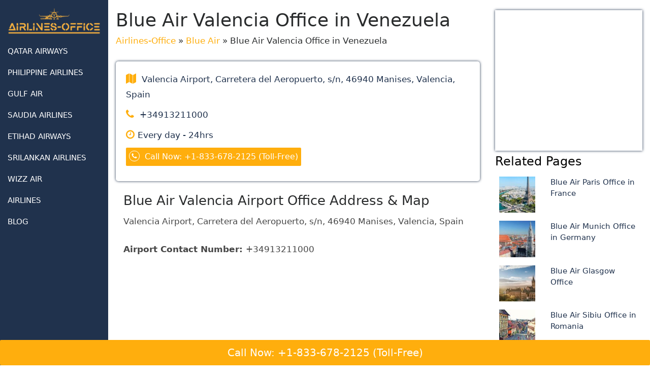

--- FILE ---
content_type: text/html; charset=UTF-8
request_url: https://airlines-office.com/blue-air/blue-air-valencia-office-in-venezuela/
body_size: 24205
content:
<!DOCTYPE html>
<html lang="en-US" class="no-js no-svg">
<head>
	<meta name="google-site-verification" content="j_L0on-JR6urui-Wn3IVOdS1IrH712trRiRTyXIYmws" />
	
<!-- Optimized with WP Meteor v3.4.12 - https://wordpress.org/plugins/wp-meteor/ --><script data-wpmeteor-nooptimize="true" >var _wpmeteor={"gdpr":true,"rdelay":86400000,"preload":true,"elementor-animations":true,"elementor-pp":true,"v":"3.4.12","rest_url":"https:\/\/airlines-office.com\/wp-json\/"};(()=>{try{new MutationObserver(function(){}),new Promise(function(){}),Object.assign({},{}),document.fonts.ready.then(function(){})}catch{s="wpmeteordisable=1",i=document.location.href,i.match(/[?&]wpmeteordisable/)||(o="",i.indexOf("?")==-1?i.indexOf("#")==-1?o=i+"?"+s:o=i.replace("#","?"+s+"#"):i.indexOf("#")==-1?o=i+"&"+s:o=i.replace("#","&"+s+"#"),document.location.href=o)}var s,i,o;})();

</script><script data-wpmeteor-nooptimize="true" >(()=>{var ze=()=>Math.round(performance.now())/1e3;var h="addEventListener",pe="removeEventListener",p="getAttribute",v="setAttribute",j="removeAttribute",G="hasAttribute",Gt="querySelector",V=Gt+"All",C="appendChild",Q="removeChild",ue="createElement",T="tagName",Ye="getOwnPropertyDescriptor",y="prototype",H="__lookupGetter__",fe="__lookupSetter__",E="DOMContentLoaded",f="load",Ee="error";var l=window,c=document,be=c.documentElement,je=()=>{},q=console.error;var Qe=!0,K=class{constructor(){this.known=[]}init(){let t,s,o=(r,a)=>{if(Qe&&r&&r.fn&&!r.__wpmeteor){let n=function(i){return c[h](E,u=>{i.call(c,r,u,"jQueryMock")}),this};this.known.push([r,r.fn.ready,r.fn.init.prototype.ready]),r.fn.ready=n,r.fn.init.prototype.ready=n,r.__wpmeteor=!0}return r};window.jQuery||window.$,Object.defineProperty(window,"jQuery",{get(){return t},set(r){t=o(r,"jQuery")}}),Object.defineProperty(window,"$",{get(){return s},set(r){s=o(r,"$")}})}unmock(){this.known.forEach(([t,s,o])=>{t.fn.ready=s,t.fn.init.prototype.ready=o}),Qe=!1}};var me="fpo:first-interaction",ge="fpo:replay-captured-events";var Ke="fpo:element-loaded",Te="fpo:images-loaded",k="fpo:the-end";var J="click",x=window,Je=x.addEventListener.bind(x),Xe=x.removeEventListener.bind(x),Ae="removeAttribute",he="getAttribute",Ct="setAttribute",Se=["touchstart","touchmove","touchend","touchcancel","keydown","wheel"],Ze=["mouseover","mouseout",J],Ut=["touchstart","touchend","touchcancel","mouseover","mouseout",J],N="data-wpmeteor-";var Ge="dispatchEvent",et=e=>{let t=new MouseEvent(J,{view:e.view,bubbles:!0,cancelable:!0});return Object.defineProperty(t,"target",{writable:!1,value:e.target}),t},Ce=class{static capture(){let t=!1,[,s,o]=`${window.Promise}`.split(/[\s[(){]+/s);if(x["__"+o+s])return;let r=[],a=n=>{if(n.target&&Ge in n.target){if(!n.isTrusted)return;if(n.cancelable&&!Se.includes(n.type))try{n.preventDefault()}catch{}n.stopImmediatePropagation(),n.type===J?r.push(et(n)):Ut.includes(n.type)&&r.push(n),n.target[Ct](N+n.type,!0),t||(t=!0,x[Ge](new CustomEvent(me)))}};x.addEventListener(ge,()=>{Ze.forEach(u=>Xe(u,a,{passive:!1,capture:!0})),Se.forEach(u=>Xe(u,a,{passive:!0,capture:!0}));let n;for(;n=r.shift();){var i=n.target;i[he](N+"touchstart")&&i[he](N+"touchend")&&!i[he](N+J)?(i[he](N+"touchmove")||r.push(et(n)),i[Ae](N+"touchstart"),i[Ae](N+"touchend")):i[Ae](N+n.type),i[Ge](n)}}),Ze.forEach(n=>Je(n,a,{passive:!1,capture:!0})),Se.forEach(n=>Je(n,a,{passive:!0,capture:!0}))}};var tt=Ce;var X=class{constructor(){this.l=[]}emit(t,s=null){this.l[t]&&this.l[t].forEach(o=>o(s))}on(t,s){this.l[t]||=[],this.l[t].push(s)}off(t,s){this.l[t]=(this.l[t]||[]).filter(o=>o!==s)}};var _=new X;var ve=c[ue]("span");ve[v]("id","elementor-device-mode");ve[v]("class","elementor-screen-only");var Bt=!1,rt=()=>(Bt||c.body[C](ve),getComputedStyle(ve,":after").content.replace(/"/g,""));var nt=e=>e[p]("class")||"",st=(e,t)=>e[v]("class",t),ot=()=>{l[h](f,function(){let e=rt(),t=Math.max(be.clientWidth||0,l.innerWidth||0),s=Math.max(be.clientHeight||0,l.innerHeight||0),o=["_animation_"+e,"animation_"+e,"_animation","_animation","animation"];Array.from(c[V](".elementor-invisible")).forEach(r=>{let a=r.getBoundingClientRect();if(a.top+l.scrollY<=s&&a.left+l.scrollX<t)try{let i=JSON.parse(r[p]("data-settings"));if(i.trigger_source)return;let u=i._animation_delay||i.animation_delay||0,d,D;for(var n=0;n<o.length;n++)if(i[o[n]]){D=o[n],d=i[D];break}if(d){let z=nt(r),Y=d==="none"?z:z+" animated "+d,At=setTimeout(()=>{st(r,Y.replace(/\belementor-invisible\b/,"")),o.forEach(St=>delete i[St]),r[v]("data-settings",JSON.stringify(i))},u);_.on("fi",()=>{clearTimeout(At),st(r,nt(r).replace(new RegExp("\b"+d+"\b"),""))})}}catch(i){console.error(i)}})})};var it="data-in-mega_smartmenus",ct=()=>{let e=c[ue]("div");e.innerHTML='<span class="sub-arrow --wp-meteor"><i class="fa" aria-hidden="true"></i></span>';let t=e.firstChild,s=o=>{let r=[];for(;o=o.previousElementSibling;)r.push(o);return r};c[h](E,function(){Array.from(c[V](".pp-advanced-menu ul")).forEach(o=>{if(o[p](it))return;(o[p]("class")||"").match(/\bmega-menu\b/)&&o[V]("ul").forEach(n=>{n[v](it,!0)});let r=s(o),a=r.filter(n=>n).filter(n=>n[T]==="A").pop();if(a||(a=r.map(n=>Array.from(n[V]("a"))).filter(n=>n).flat().pop()),a){let n=t.cloneNode(!0);a[C](n),new MutationObserver(u=>{u.forEach(({addedNodes:d})=>{d.forEach(D=>{if(D.nodeType===1&&D[T]==="SPAN")try{a[Q](n)}catch{}})})}).observe(a,{childList:!0})}})})};var w="readystatechange",S="message";var $="SCRIPT",m="data-wpmeteor-",b=Object.defineProperty,Pe=Object.defineProperties,O="javascript/blocked",Oe=/^\s*(application|text)\/javascript|module\s*$/i,gt="requestAnimationFrame",ht="requestIdleCallback",ce="setTimeout",Me="__dynamic",P=l.constructor.name+"::",ae=c.constructor.name+"::",vt=function(e,t){t=t||l;for(var s=0;s<this.length;s++)e.call(t,this[s],s,this)};"NodeList"in l&&!NodeList[y].forEach&&(NodeList[y].forEach=vt);"HTMLCollection"in l&&!HTMLCollection[y].forEach&&(HTMLCollection[y].forEach=vt);_wpmeteor["elementor-animations"]&&ot(),_wpmeteor["elementor-pp"]&&ct();var Z=[],ye=[],ee=[],se=!1,I=[],g={},Ie=!1,Nt=0,M=c.visibilityState==="visible"?l[gt]:l[ce],yt=l[ht]||M;c[h]("visibilitychange",()=>{M=c.visibilityState==="visible"?l[gt]:l[ce],yt=l[ht]||M});var U=l[ce],De,F=["src","type"],W=Object,te="definePropert";W[te+"y"]=(e,t,s)=>e===l&&["jQuery","onload"].indexOf(t)>=0||(e===c||e===c.body)&&["readyState","write","writeln","on"+w].indexOf(t)>=0?(["on"+w,"on"+f].indexOf(t)&&s.set&&(g["on"+w]=g["on"+w]||[],g["on"+w].push(s.set)),e):e instanceof HTMLScriptElement&&F.indexOf(t)>=0?(e[t+"Getters"]||(e[t+"Getters"]=[],e[t+"Setters"]=[],b(e,t,{set(o){e[t+"Setters"].forEach(r=>r.call(e,o))},get(){return e[t+"Getters"].slice(-1)[0]()}})),s.get&&e[t+"Getters"].push(s.get),s.set&&e[t+"Setters"].push(s.set),e):b(e,t,s);W[te+"ies"]=(e,t)=>{for(let s in t)W[te+"y"](e,s,t[s]);for(let s of Object.getOwnPropertySymbols(t))W[te+"y"](e,s,t[s]);return e};var Ve=EventTarget[y][h],Lt=EventTarget[y][pe],le=Ve.bind(c),Ot=Lt.bind(c),B=Ve.bind(l),Dt=Lt.bind(l),_t=Document[y].createElement,de=_t.bind(c),we=c.__proto__[H]("readyState").bind(c),at="loading";b(c,"readyState",{get(){return at},set(e){return at=e}});var lt=e=>I.filter(([t,,s],o)=>{if(!(e.indexOf(t.type)<0)){s||(s=t.target);try{let r=s.constructor.name+"::"+t.type;for(let a=0;a<g[r].length;a++)if(g[r][a]){let n=r+"::"+o+"::"+a;if(!Re[n])return!0}}catch{}}}).length,oe,Re={},ie=e=>{I.forEach(([t,s,o],r)=>{if(!(e.indexOf(t.type)<0)){o||(o=t.target);try{let a=o.constructor.name+"::"+t.type;if((g[a]||[]).length)for(let n=0;n<g[a].length;n++){let i=g[a][n];if(i){let u=a+"::"+r+"::"+n;if(!Re[u]){Re[u]=!0,c.readyState=s,oe=a;try{Nt++,!i[y]||i[y].constructor===i?i.bind(o)(t):i(t)}catch(d){q(d,i)}oe=null}}}}catch(a){q(a)}}})};le(E,e=>{I.push([new e.constructor(E,e),we(),c])});le(w,e=>{I.push([new e.constructor(w,e),we(),c])});B(E,e=>{I.push([new e.constructor(E,e),we(),l])});B(f,e=>{Ie=!0,I.push([new e.constructor(f,e),we(),l]),R||ie([E,w,S,f])});var wt=e=>{I.push([e,c.readyState,l])},Rt=l[H]("onmessage"),kt=l[fe]("onmessage"),xt=()=>{Dt(S,wt),(g[P+"message"]||[]).forEach(e=>{B(S,e)}),b(l,"onmessage",{get:Rt,set:kt})};B(S,wt);var bt=new K;bt.init();var He=()=>{!R&&!se&&(R=!0,c.readyState="loading",M(Fe),M(A)),Ie||B(f,()=>{He()})};B(me,()=>{He()});_.on(Te,()=>{He()});_wpmeteor.rdelay>=0&&tt.capture();var re=[-1],Ue=e=>{re=re.filter(t=>t!==e.target),re.length||U(_.emit.bind(_,k))};var R=!1,A=()=>{let e=Z.shift();if(e)e[p](m+"src")?e[G]("async")||e[Me]?(e.isConnected&&(re.push(e),setTimeout(Ue,1e3,{target:e})),Be(e,Ue),U(A)):Be(e,U.bind(null,A)):(e.origtype==O&&Be(e),U(A));else if(ye.length)Z.push(...ye),ye.length=0,U(A);else if(lt([E,w,S]))ie([E,w,S]),U(A);else if(Ie)if(lt([f,S]))ie([f,S]),U(A);else if(re.length>1)yt(A);else if(ee.length)Z.push(...ee),ee.length=0,U(A);else{if(l.RocketLazyLoadScripts)try{RocketLazyLoadScripts.run()}catch(t){q(t)}c.readyState="complete",xt(),bt.unmock(),R=!1,se=!0,l[ce](()=>Ue({target:-1}))}else R=!1},Pt=e=>{let t=de($),s=e.attributes;for(var o=s.length-1;o>=0;o--)s[o].name.startsWith(m)||t[v](s[o].name,s[o].value);let r=e[p](m+"type");r?t.type=r:t.type="text/javascript",(e.textContent||"").match(/^\s*class RocketLazyLoadScripts/)?t.textContent=e.textContent.replace(/^\s*class\s*RocketLazyLoadScripts/,"window.RocketLazyLoadScripts=class").replace("RocketLazyLoadScripts.run();",""):t.textContent=e.textContent;for(let a of["onload","onerror","onreadystatechange"])e[a]&&(t[a]=e[a]);return t},Be=(e,t)=>{let s=e[p](m+"src");if(s){let o=Ve.bind(e);e.isConnected&&t&&(o(f,t),o(Ee,t)),e.origtype=e[p](m+"type")||"text/javascript",e.origsrc=s,(!e.isConnected||e[G]("nomodule")||e.type&&!Oe.test(e.type))&&t&&t(new Event(f,{target:e}))}else e.origtype===O?(e.origtype=e[p](m+"type")||"text/javascript",e[j]("integrity"),e.textContent=e.textContent+`
`):t&&t(new Event(f,{target:e}))},qe=(e,t)=>{let s=(g[e]||[]).indexOf(t);if(s>=0)return g[e][s]=void 0,!0},dt=(e,t,...s)=>{if("HTMLDocument::"+E==oe&&e===E&&!t.toString().match(/jQueryMock/)){_.on(k,c[h].bind(c,e,t,...s));return}if(t&&(e===E||e===w)){let o=ae+e;g[o]=g[o]||[],g[o].push(t),se&&ie([e]);return}return le(e,t,...s)},pt=(e,t,...s)=>{if(e===E){let o=ae+e;qe(o,t)}return Ot(e,t,...s)};Pe(c,{[h]:{get(){return dt},set(){return dt}},[pe]:{get(){return pt},set(){return pt}}});var ne=c.createDocumentFragment(),Fe=()=>{ne.hasChildNodes()&&(c.head[C](ne),ne=c.createDocumentFragment())},ut={},Le=e=>{if(e)try{let t=new URL(e,c.location.href),s=t.origin;if(s&&!ut[s]&&c.location.host!==t.host){let o=de("link");o.rel="preconnect",o.href=s,ne[C](o),ut[s]=!0,R&&M(Fe)}}catch{}},_e={},Mt=(e,t,s,o)=>{let r=de("link");r.rel=t?"modulepre"+f:"pre"+f,r.as="script",s&&r[v]("crossorigin",s),o&&r[v]("integrity",o);try{e=new URL(e,c.location.href).href}catch{}r.href=e,ne[C](r),_e[e]=!0,R&&M(Fe)},ke=function(...e){let t=de(...e);if(!e||e[0].toUpperCase()!==$||!R)return t;let s=t[v].bind(t),o=t[p].bind(t),r=t[G].bind(t),a=t[H]("attributes").bind(t);return F.forEach(n=>{let i=t[H](n).bind(t),u=t[fe](n).bind(t);W[te+"y"](t,n,{set(d){return n==="type"&&d&&!Oe.test(d)?t[v](n,d):((n==="src"&&d||n==="type"&&d&&t.origsrc)&&s("type",O),d?t[v](m+n,d):t[j](m+n))},get(){let d=t[p](m+n);if(n==="src")try{return new URL(d,c.location.href).href}catch{}return d}}),b(t,"orig"+n,{set(d){return u(d)},get(){return i()}})}),t[v]=function(n,i){if(F.includes(n))return n==="type"&&i&&!Oe.test(i)?s(n,i):((n==="src"&&i||n==="type"&&i&&t.origsrc)&&s("type",O),i?s(m+n,i):t[j](m+n));s(n,i)},t[p]=function(n){let i=F.indexOf(n)>=0?o(m+n):o(n);if(n==="src")try{return new URL(i,c.location.href).href}catch{}return i},t[G]=function(n){return F.indexOf(n)>=0?r(m+n):r(n)},b(t,"attributes",{get(){return[...a()].filter(i=>i.name!=="type").map(i=>({name:i.name.match(new RegExp(m))?i.name.replace(m,""):i.name,value:i.value}))}}),t[Me]=!0,t};Object.defineProperty(Document[y],"createElement",{set(e){e!==ke&&(De=e)},get(){return De||ke}});var Ne=new Set,We=new MutationObserver(e=>{e.forEach(({removedNodes:t,addedNodes:s,target:o})=>{t.forEach(r=>{r.nodeType===1&&$===r[T]&&"origtype"in r&&Ne.delete(r)}),s.forEach(r=>{if(r.nodeType===1)if($===r[T]){if("origtype"in r){if(r.origtype!==O)return}else if(r[p]("type")!==O)return;"origtype"in r||F.forEach(n=>{let i=r[H](n).bind(r),u=r[fe](n).bind(r);b(r,"orig"+n,{set(d){return u(d)},get(){return i()}})});let a=r[p](m+"src");Ne.has(r)&&q("Inserted twice",r),r.parentNode?(Ne.add(r),(a||"").match(/\/gtm.js\?/)||r[G]("async")||r[Me]?(ee.push(r),Le(a)):r[G]("defer")?(ye.push(r),Le(a)):(a&&!r[G]("nomodule")&&!_e[a]&&(je(ze(),"pre preload",Z.length),Mt(a,r[p](m+"type")=="module",r[G]("crossorigin")&&r[p]("crossorigin"),r[p]("integrity"))),Z.push(r))):(r[h](f,n=>n.target.parentNode[Q](n.target)),r[h](Ee,n=>n.target.parentNode[Q](n.target)),o[C](r))}else r[T]==="LINK"&&r[p]("as")==="script"&&(_e[r[p]("href")]=!0)})})}),Tt={childList:!0,subtree:!0};We.observe(c.documentElement,Tt);var It=HTMLElement[y].attachShadow;HTMLElement[y].attachShadow=function(e){let t=It.call(this,e);return e.mode==="open"&&We.observe(t,Tt),t};(()=>{let e=W[Ye](HTMLIFrameElement[y],"src");b(HTMLIFrameElement[y],"src",{get(){return this.dataset.fpoSrc?this.dataset.fpoSrc:e.get.call(this)},set(t){delete this.dataset.fpoSrc,e.set.call(this,t)}})})();_.on(k,()=>{(!De||De===ke)&&(Document[y].createElement=_t,We.disconnect()),dispatchEvent(new CustomEvent(ge)),dispatchEvent(new CustomEvent(k))});var xe=e=>{let t,s;!c.currentScript||!c.currentScript.parentNode?(t=c.body,s=t.lastChild):(s=c.currentScript,t=s.parentNode);try{let o=de("div");o.innerHTML=e,Array.from(o.childNodes).forEach(r=>{r.nodeName===$?t.insertBefore(Pt(r),s):t.insertBefore(r,s)})}catch(o){q(o)}},ft=e=>xe(e+`
`);Pe(c,{write:{get(){return xe},set(e){return xe=e}},writeln:{get(){return ft},set(e){return ft=e}}});var Et=(e,t,...s)=>{if(P+E==oe&&e===E&&!t.toString().match(/jQueryMock/)){_.on(k,l[h].bind(l,e,t,...s));return}if(P+f==oe&&e===f){_.on(k,l[h].bind(l,e,t,...s));return}if(t&&(e===f||e===E||e===S&&!se)){let o=e===E?ae+e:P+e;g[o]=g[o]||[],g[o].push(t),se&&ie([e]);return}return B(e,t,...s)},mt=(e,t,...s)=>{if(e===f){let o=e===E?ae+e:P+e;qe(o,t)}return Dt(e,t,...s)};Pe(l,{[h]:{get(){return Et},set(){return Et}},[pe]:{get(){return mt},set(){return mt}}});var $e=e=>{let t;return{get(){return t},set(s){return t&&qe(e,s),g[e]=g[e]||[],g[e].push(s),t=s}}};B(Ke,e=>{let{target:t,event:s}=e.detail,o=t===l?c.body:t,r=o[p](m+"on"+s.type);o[j](m+"on"+s.type);try{let a=new Function("event",r);t===l?l[h](f,a.bind(t,s)):a.call(t,s)}catch(a){console.err(a)}});{let e=$e(P+f);b(l,"onload",e),le(E,()=>{b(c.body,"onload",e)})}b(c,"onreadystatechange",$e(ae+w));b(l,"onmessage",$e(P+S));(()=>{let e=l.innerHeight,t=l.innerWidth,s=r=>{let n={"4g":1250,"3g":2500,"2g":2500}[(navigator.connection||{}).effectiveType]||0,i=r.getBoundingClientRect(),u={top:-1*e-n,left:-1*t-n,bottom:e+n,right:t+n};return!(i.left>=u.right||i.right<=u.left||i.top>=u.bottom||i.bottom<=u.top)},o=(r=!0)=>{let a=1,n=-1,i={},u=()=>{n++,--a||l[ce](_.emit.bind(_,Te),_wpmeteor.rdelay)};Array.from(c.getElementsByTagName("*")).forEach(d=>{let D,z,Y;if(d[T]==="IMG"){let L=d.currentSrc||d.src;L&&!i[L]&&!L.match(/^data:/i)&&((d.loading||"").toLowerCase()!=="lazy"||s(d))&&(D=L)}else if(d[T]===$)Le(d[p](m+"src"));else if(d[T]==="LINK"&&d[p]("as")==="script"&&["pre"+f,"modulepre"+f].indexOf(d[p]("rel"))>=0)_e[d[p]("href")]=!0;else if((z=l.getComputedStyle(d))&&(Y=(z.backgroundImage||"").match(/^url\s*\((.*?)\)/i))&&(Y||[]).length){let L=Y[0].slice(4,-1).replace(/"/g,"");!i[L]&&!L.match(/^data:/i)&&(D=L)}if(D){i[D]=!0;let L=new Image;r&&(a++,L[h](f,u),L[h](Ee,u)),L.src=D}}),c.fonts.ready.then(()=>{u()})};_wpmeteor.rdelay===0?le(E,o):B(f,o)})();})();
//1.0.40

</script><script  type="javascript/blocked" data-wpmeteor-type="text/javascript"  data-wpmeteor-src="https://www.ajax.googleapis.com/ajax/libs/jquery/1.10.2/jquery.min.js"></script>

	<meta charset="UTF-8">
	<meta name="viewport" content="width=device-width, initial-scale=1">
	<meta name='robots' content='index, follow, max-image-preview:large, max-snippet:-1, max-video-preview:-1' />

	<!-- This site is optimized with the Yoast SEO plugin v23.4 - https://yoast.com/wordpress/plugins/seo/ -->
	<title>Blue Air Valencia Office in Venezuela +1-833-678-2125</title>
	<link rel="canonical" href="https://airlines-office.com/blue-air/blue-air-valencia-office-in-venezuela/" />
	<meta property="og:locale" content="en_US" />
	<meta property="og:type" content="article" />
	<meta property="og:title" content="Blue Air Valencia Office in Venezuela +1-833-678-2125" />
	<meta property="og:description" content="Blue Air Valencia Airport Office Address &amp; Map Valencia Airport, Carretera del Aeropuerto, s/n, 46940 Manises, Valencia, Spain Airport Contact Number: +34913211000 Blue Air Head Office Address &amp; Contact Details Blue Air Head Office is located at Stockholm, Sweden Blue Air Official site: https://www.flyblueair.com List of Blue Air Offices Types Of Aircraft and Planes Offered [&hellip;]" />
	<meta property="og:url" content="https://airlines-office.com/blue-air/blue-air-valencia-office-in-venezuela/" />
	<meta property="og:site_name" content="Airlines-Office" />
	<meta property="article:modified_time" content="2024-02-09T06:47:15+00:00" />
	<meta property="og:image" content="https://airlines-office.com/wp-content/uploads/2023/06/Valencia-min.jpg" />
	<meta property="og:image:width" content="1024" />
	<meta property="og:image:height" content="516" />
	<meta property="og:image:type" content="image/jpeg" />
	<meta name="twitter:card" content="summary_large_image" />
	<meta name="twitter:label1" content="Est. reading time" />
	<meta name="twitter:data1" content="1 minute" />
	<script type="application/ld+json" class="yoast-schema-graph">{"@context":"https://schema.org","@graph":[{"@type":"WebPage","@id":"https://airlines-office.com/blue-air/blue-air-valencia-office-in-venezuela/","url":"https://airlines-office.com/blue-air/blue-air-valencia-office-in-venezuela/","name":"Blue Air Valencia Office in Venezuela +1-833-678-2125","isPartOf":{"@id":"https://airlines-office.com/#website"},"primaryImageOfPage":{"@id":"https://airlines-office.com/blue-air/blue-air-valencia-office-in-venezuela/#primaryimage"},"image":{"@id":"https://airlines-office.com/blue-air/blue-air-valencia-office-in-venezuela/#primaryimage"},"thumbnailUrl":"https://airlines-office.com/wp-content/uploads/2023/06/Valencia-min.jpg","datePublished":"2024-02-09T06:47:13+00:00","dateModified":"2024-02-09T06:47:15+00:00","breadcrumb":{"@id":"https://airlines-office.com/blue-air/blue-air-valencia-office-in-venezuela/#breadcrumb"},"inLanguage":"en-US","potentialAction":[{"@type":"ReadAction","target":["https://airlines-office.com/blue-air/blue-air-valencia-office-in-venezuela/"]}]},{"@type":"ImageObject","inLanguage":"en-US","@id":"https://airlines-office.com/blue-air/blue-air-valencia-office-in-venezuela/#primaryimage","url":"https://airlines-office.com/wp-content/uploads/2023/06/Valencia-min.jpg","contentUrl":"https://airlines-office.com/wp-content/uploads/2023/06/Valencia-min.jpg","width":1024,"height":516,"caption":"Valencia"},{"@type":"BreadcrumbList","@id":"https://airlines-office.com/blue-air/blue-air-valencia-office-in-venezuela/#breadcrumb","itemListElement":[{"@type":"ListItem","position":1,"name":"Airlines-Office","item":"https://airlines-office.com/"},{"@type":"ListItem","position":2,"name":"Blue Air","item":"https://airlines-office.com/blue-air/"},{"@type":"ListItem","position":3,"name":"Blue Air Valencia Office in Venezuela"}]},{"@type":"WebSite","@id":"https://airlines-office.com/#website","url":"https://airlines-office.com/","name":"Airlines-Office","description":"","publisher":{"@id":"https://airlines-office.com/#organization"},"potentialAction":[{"@type":"SearchAction","target":{"@type":"EntryPoint","urlTemplate":"https://airlines-office.com/?s={search_term_string}"},"query-input":{"@type":"PropertyValueSpecification","valueRequired":true,"valueName":"search_term_string"}}],"inLanguage":"en-US"},{"@type":"Organization","@id":"https://airlines-office.com/#organization","name":"Airlines-Office","url":"https://airlines-office.com/","logo":{"@type":"ImageObject","inLanguage":"en-US","@id":"https://airlines-office.com/#/schema/logo/image/","url":"https://airlines-office.com/wp-content/uploads/2023/05/cropped-Airlines-Office-Logo.png","contentUrl":"https://airlines-office.com/wp-content/uploads/2023/05/cropped-Airlines-Office-Logo.png","width":839,"height":250,"caption":"Airlines-Office"},"image":{"@id":"https://airlines-office.com/#/schema/logo/image/"}}]}</script>
	<!-- / Yoast SEO plugin. -->


<link rel='dns-prefetch' href='//platform-api.sharethis.com' />
<link rel='dns-prefetch' href='//www.googletagmanager.com' />
<link rel='dns-prefetch' href='//fonts.googleapis.com' />
<link rel="alternate" type="application/rss+xml" title="Airlines-Office &raquo; Feed" href="https://airlines-office.com/feed/" />
<link rel="alternate" type="application/rss+xml" title="Airlines-Office &raquo; Comments Feed" href="https://airlines-office.com/comments/feed/" />
<link rel="alternate" type="application/rss+xml" title="Airlines-Office &raquo; Blue Air Valencia Office in Venezuela Comments Feed" href="https://airlines-office.com/blue-air/blue-air-valencia-office-in-venezuela/feed/" />
<style id='classic-theme-styles-inline-css' type='text/css'>
/*! This file is auto-generated */
.wp-block-button__link{color:#fff;background-color:#32373c;border-radius:9999px;box-shadow:none;text-decoration:none;padding:calc(.667em + 2px) calc(1.333em + 2px);font-size:1.125em}.wp-block-file__button{background:#32373c;color:#fff;text-decoration:none}
</style>
<style id='global-styles-inline-css' type='text/css'>
:root{--wp--preset--aspect-ratio--square: 1;--wp--preset--aspect-ratio--4-3: 4/3;--wp--preset--aspect-ratio--3-4: 3/4;--wp--preset--aspect-ratio--3-2: 3/2;--wp--preset--aspect-ratio--2-3: 2/3;--wp--preset--aspect-ratio--16-9: 16/9;--wp--preset--aspect-ratio--9-16: 9/16;--wp--preset--color--black: #000000;--wp--preset--color--cyan-bluish-gray: #abb8c3;--wp--preset--color--white: #ffffff;--wp--preset--color--pale-pink: #f78da7;--wp--preset--color--vivid-red: #cf2e2e;--wp--preset--color--luminous-vivid-orange: #ff6900;--wp--preset--color--luminous-vivid-amber: #fcb900;--wp--preset--color--light-green-cyan: #7bdcb5;--wp--preset--color--vivid-green-cyan: #00d084;--wp--preset--color--pale-cyan-blue: #8ed1fc;--wp--preset--color--vivid-cyan-blue: #0693e3;--wp--preset--color--vivid-purple: #9b51e0;--wp--preset--gradient--vivid-cyan-blue-to-vivid-purple: linear-gradient(135deg,rgba(6,147,227,1) 0%,rgb(155,81,224) 100%);--wp--preset--gradient--light-green-cyan-to-vivid-green-cyan: linear-gradient(135deg,rgb(122,220,180) 0%,rgb(0,208,130) 100%);--wp--preset--gradient--luminous-vivid-amber-to-luminous-vivid-orange: linear-gradient(135deg,rgba(252,185,0,1) 0%,rgba(255,105,0,1) 100%);--wp--preset--gradient--luminous-vivid-orange-to-vivid-red: linear-gradient(135deg,rgba(255,105,0,1) 0%,rgb(207,46,46) 100%);--wp--preset--gradient--very-light-gray-to-cyan-bluish-gray: linear-gradient(135deg,rgb(238,238,238) 0%,rgb(169,184,195) 100%);--wp--preset--gradient--cool-to-warm-spectrum: linear-gradient(135deg,rgb(74,234,220) 0%,rgb(151,120,209) 20%,rgb(207,42,186) 40%,rgb(238,44,130) 60%,rgb(251,105,98) 80%,rgb(254,248,76) 100%);--wp--preset--gradient--blush-light-purple: linear-gradient(135deg,rgb(255,206,236) 0%,rgb(152,150,240) 100%);--wp--preset--gradient--blush-bordeaux: linear-gradient(135deg,rgb(254,205,165) 0%,rgb(254,45,45) 50%,rgb(107,0,62) 100%);--wp--preset--gradient--luminous-dusk: linear-gradient(135deg,rgb(255,203,112) 0%,rgb(199,81,192) 50%,rgb(65,88,208) 100%);--wp--preset--gradient--pale-ocean: linear-gradient(135deg,rgb(255,245,203) 0%,rgb(182,227,212) 50%,rgb(51,167,181) 100%);--wp--preset--gradient--electric-grass: linear-gradient(135deg,rgb(202,248,128) 0%,rgb(113,206,126) 100%);--wp--preset--gradient--midnight: linear-gradient(135deg,rgb(2,3,129) 0%,rgb(40,116,252) 100%);--wp--preset--font-size--small: 13px;--wp--preset--font-size--medium: 20px;--wp--preset--font-size--large: 36px;--wp--preset--font-size--x-large: 42px;--wp--preset--spacing--20: 0.44rem;--wp--preset--spacing--30: 0.67rem;--wp--preset--spacing--40: 1rem;--wp--preset--spacing--50: 1.5rem;--wp--preset--spacing--60: 2.25rem;--wp--preset--spacing--70: 3.38rem;--wp--preset--spacing--80: 5.06rem;--wp--preset--shadow--natural: 6px 6px 9px rgba(0, 0, 0, 0.2);--wp--preset--shadow--deep: 12px 12px 50px rgba(0, 0, 0, 0.4);--wp--preset--shadow--sharp: 6px 6px 0px rgba(0, 0, 0, 0.2);--wp--preset--shadow--outlined: 6px 6px 0px -3px rgba(255, 255, 255, 1), 6px 6px rgba(0, 0, 0, 1);--wp--preset--shadow--crisp: 6px 6px 0px rgba(0, 0, 0, 1);}:where(.is-layout-flex){gap: 0.5em;}:where(.is-layout-grid){gap: 0.5em;}body .is-layout-flex{display: flex;}.is-layout-flex{flex-wrap: wrap;align-items: center;}.is-layout-flex > :is(*, div){margin: 0;}body .is-layout-grid{display: grid;}.is-layout-grid > :is(*, div){margin: 0;}:where(.wp-block-columns.is-layout-flex){gap: 2em;}:where(.wp-block-columns.is-layout-grid){gap: 2em;}:where(.wp-block-post-template.is-layout-flex){gap: 1.25em;}:where(.wp-block-post-template.is-layout-grid){gap: 1.25em;}.has-black-color{color: var(--wp--preset--color--black) !important;}.has-cyan-bluish-gray-color{color: var(--wp--preset--color--cyan-bluish-gray) !important;}.has-white-color{color: var(--wp--preset--color--white) !important;}.has-pale-pink-color{color: var(--wp--preset--color--pale-pink) !important;}.has-vivid-red-color{color: var(--wp--preset--color--vivid-red) !important;}.has-luminous-vivid-orange-color{color: var(--wp--preset--color--luminous-vivid-orange) !important;}.has-luminous-vivid-amber-color{color: var(--wp--preset--color--luminous-vivid-amber) !important;}.has-light-green-cyan-color{color: var(--wp--preset--color--light-green-cyan) !important;}.has-vivid-green-cyan-color{color: var(--wp--preset--color--vivid-green-cyan) !important;}.has-pale-cyan-blue-color{color: var(--wp--preset--color--pale-cyan-blue) !important;}.has-vivid-cyan-blue-color{color: var(--wp--preset--color--vivid-cyan-blue) !important;}.has-vivid-purple-color{color: var(--wp--preset--color--vivid-purple) !important;}.has-black-background-color{background-color: var(--wp--preset--color--black) !important;}.has-cyan-bluish-gray-background-color{background-color: var(--wp--preset--color--cyan-bluish-gray) !important;}.has-white-background-color{background-color: var(--wp--preset--color--white) !important;}.has-pale-pink-background-color{background-color: var(--wp--preset--color--pale-pink) !important;}.has-vivid-red-background-color{background-color: var(--wp--preset--color--vivid-red) !important;}.has-luminous-vivid-orange-background-color{background-color: var(--wp--preset--color--luminous-vivid-orange) !important;}.has-luminous-vivid-amber-background-color{background-color: var(--wp--preset--color--luminous-vivid-amber) !important;}.has-light-green-cyan-background-color{background-color: var(--wp--preset--color--light-green-cyan) !important;}.has-vivid-green-cyan-background-color{background-color: var(--wp--preset--color--vivid-green-cyan) !important;}.has-pale-cyan-blue-background-color{background-color: var(--wp--preset--color--pale-cyan-blue) !important;}.has-vivid-cyan-blue-background-color{background-color: var(--wp--preset--color--vivid-cyan-blue) !important;}.has-vivid-purple-background-color{background-color: var(--wp--preset--color--vivid-purple) !important;}.has-black-border-color{border-color: var(--wp--preset--color--black) !important;}.has-cyan-bluish-gray-border-color{border-color: var(--wp--preset--color--cyan-bluish-gray) !important;}.has-white-border-color{border-color: var(--wp--preset--color--white) !important;}.has-pale-pink-border-color{border-color: var(--wp--preset--color--pale-pink) !important;}.has-vivid-red-border-color{border-color: var(--wp--preset--color--vivid-red) !important;}.has-luminous-vivid-orange-border-color{border-color: var(--wp--preset--color--luminous-vivid-orange) !important;}.has-luminous-vivid-amber-border-color{border-color: var(--wp--preset--color--luminous-vivid-amber) !important;}.has-light-green-cyan-border-color{border-color: var(--wp--preset--color--light-green-cyan) !important;}.has-vivid-green-cyan-border-color{border-color: var(--wp--preset--color--vivid-green-cyan) !important;}.has-pale-cyan-blue-border-color{border-color: var(--wp--preset--color--pale-cyan-blue) !important;}.has-vivid-cyan-blue-border-color{border-color: var(--wp--preset--color--vivid-cyan-blue) !important;}.has-vivid-purple-border-color{border-color: var(--wp--preset--color--vivid-purple) !important;}.has-vivid-cyan-blue-to-vivid-purple-gradient-background{background: var(--wp--preset--gradient--vivid-cyan-blue-to-vivid-purple) !important;}.has-light-green-cyan-to-vivid-green-cyan-gradient-background{background: var(--wp--preset--gradient--light-green-cyan-to-vivid-green-cyan) !important;}.has-luminous-vivid-amber-to-luminous-vivid-orange-gradient-background{background: var(--wp--preset--gradient--luminous-vivid-amber-to-luminous-vivid-orange) !important;}.has-luminous-vivid-orange-to-vivid-red-gradient-background{background: var(--wp--preset--gradient--luminous-vivid-orange-to-vivid-red) !important;}.has-very-light-gray-to-cyan-bluish-gray-gradient-background{background: var(--wp--preset--gradient--very-light-gray-to-cyan-bluish-gray) !important;}.has-cool-to-warm-spectrum-gradient-background{background: var(--wp--preset--gradient--cool-to-warm-spectrum) !important;}.has-blush-light-purple-gradient-background{background: var(--wp--preset--gradient--blush-light-purple) !important;}.has-blush-bordeaux-gradient-background{background: var(--wp--preset--gradient--blush-bordeaux) !important;}.has-luminous-dusk-gradient-background{background: var(--wp--preset--gradient--luminous-dusk) !important;}.has-pale-ocean-gradient-background{background: var(--wp--preset--gradient--pale-ocean) !important;}.has-electric-grass-gradient-background{background: var(--wp--preset--gradient--electric-grass) !important;}.has-midnight-gradient-background{background: var(--wp--preset--gradient--midnight) !important;}.has-small-font-size{font-size: var(--wp--preset--font-size--small) !important;}.has-medium-font-size{font-size: var(--wp--preset--font-size--medium) !important;}.has-large-font-size{font-size: var(--wp--preset--font-size--large) !important;}.has-x-large-font-size{font-size: var(--wp--preset--font-size--x-large) !important;}
:where(.wp-block-post-template.is-layout-flex){gap: 1.25em;}:where(.wp-block-post-template.is-layout-grid){gap: 1.25em;}
:where(.wp-block-columns.is-layout-flex){gap: 2em;}:where(.wp-block-columns.is-layout-grid){gap: 2em;}
:root :where(.wp-block-pullquote){font-size: 1.5em;line-height: 1.6;}
</style>
<style id='rocket-lazyload-inline-css' type='text/css'>
.rll-youtube-player{position:relative;padding-bottom:56.23%;height:0;overflow:hidden;max-width:100%;}.rll-youtube-player:focus-within{outline: 2px solid currentColor;outline-offset: 5px;}.rll-youtube-player iframe{position:absolute;top:0;left:0;width:100%;height:100%;z-index:100;background:0 0}.rll-youtube-player img{bottom:0;display:block;left:0;margin:auto;max-width:100%;width:100%;position:absolute;right:0;top:0;border:none;height:auto;-webkit-transition:.4s all;-moz-transition:.4s all;transition:.4s all}.rll-youtube-player img:hover{-webkit-filter:brightness(75%)}.rll-youtube-player .play{height:100%;width:100%;left:0;top:0;position:absolute;background:url(https://airlines-office.com/wp-content/plugins/rocket-lazy-load/assets/img/youtube.png) no-repeat center;background-color: transparent !important;cursor:pointer;border:none;}.wp-embed-responsive .wp-has-aspect-ratio .rll-youtube-player{position:absolute;padding-bottom:0;width:100%;height:100%;top:0;bottom:0;left:0;right:0}
</style>
<link rel='stylesheet' id='wpo_min-header-0-css' href='https://airlines-office.com/wp-content/cache/wpo-minify/1763897127/assets/wpo-minify-header-64f05d8d.min.css' type='text/css' media='all' />
<script  type="javascript/blocked" data-wpmeteor-type="text/javascript"  data-wpmeteor-src="https://airlines-office.com/wp-content/themes/tattoo-expert/assets/js/html5.js" id="html5-js-js"></script>
<script  type="javascript/blocked" data-wpmeteor-type="text/javascript"  data-wpmeteor-src="//platform-api.sharethis.com/js/sharethis.js#property=64d9f9bec0f98900196e49b2&amp;product=-buttons&amp;source=sharethis-share-buttons-wordpress" id="share-this-share-buttons-mu-js"></script>
<script  type="javascript/blocked" data-wpmeteor-type="text/javascript"  data-wpmeteor-src="https://airlines-office.com/wp-content/cache/wpo-minify/1763897127/assets/wpo-minify-header-f73917ce.min.js" id="wpo_min-header-1-js"></script>

<!-- Google tag (gtag.js) snippet added by Site Kit -->

<!-- Google Analytics snippet added by Site Kit -->
<script  type="javascript/blocked" data-wpmeteor-type="text/javascript"  data-wpmeteor-src="https://www.googletagmanager.com/gtag/js?id=GT-WF3G8VP" id="google_gtagjs-js" async></script>
<script  type="javascript/blocked" data-wpmeteor-type="text/javascript"  id="google_gtagjs-js-after">
/* <![CDATA[ */
window.dataLayer = window.dataLayer || [];function gtag(){dataLayer.push(arguments);}
gtag("set","linker",{"domains":["airlines-office.com"]});
gtag("js", new Date());
gtag("set", "developer_id.dZTNiMT", true);
gtag("config", "GT-WF3G8VP");
/* ]]> */
</script>

<!-- End Google tag (gtag.js) snippet added by Site Kit -->
<link rel="https://api.w.org/" href="https://airlines-office.com/wp-json/" /><link rel="alternate" title="JSON" type="application/json" href="https://airlines-office.com/wp-json/wp/v2/pages/269984" /><link rel="EditURI" type="application/rsd+xml" title="RSD" href="https://airlines-office.com/xmlrpc.php?rsd" />
<meta name="generator" content="WordPress 6.7" />
<link rel='shortlink' href='https://airlines-office.com/?p=269984' />
<link rel="alternate" title="oEmbed (JSON)" type="application/json+oembed" href="https://airlines-office.com/wp-json/oembed/1.0/embed?url=https%3A%2F%2Fairlines-office.com%2Fblue-air%2Fblue-air-valencia-office-in-venezuela%2F" />
<link rel="alternate" title="oEmbed (XML)" type="text/xml+oembed" href="https://airlines-office.com/wp-json/oembed/1.0/embed?url=https%3A%2F%2Fairlines-office.com%2Fblue-air%2Fblue-air-valencia-office-in-venezuela%2F&#038;format=xml" />
<meta name="generator" content="Site Kit by Google 1.145.0" /><link rel="icon" href="https://airlines-office.com/wp-content/uploads/2023/05/cropped-Airlines-Office-Fabicon-32x32.png" sizes="32x32" />
<link rel="icon" href="https://airlines-office.com/wp-content/uploads/2023/05/cropped-Airlines-Office-Fabicon-192x192.png" sizes="192x192" />
<link rel="apple-touch-icon" href="https://airlines-office.com/wp-content/uploads/2023/05/cropped-Airlines-Office-Fabicon-180x180.png" />
<meta name="msapplication-TileImage" content="https://airlines-office.com/wp-content/uploads/2023/05/cropped-Airlines-Office-Fabicon-270x270.png" />
<noscript><style id="rocket-lazyload-nojs-css">.rll-youtube-player, [data-lazy-src]{display:none !important;}</style></noscript>	<link rel="stylesheet" href="https://cdnjs.cloudflare.com/ajax/libs/font-awesome/4.7.0/css/font-awesome.min.css">
</head>

<body class="page-template page-template-page-template page-template-right-sidebar-page page-template-page-templateright-sidebar-page-php page page-id-269984 page-child parent-pageid-264026 wp-custom-logo wp-embed-responsive group-blog page-two-column">
	

<div id="page" class="site">
	<a class="skip-link screen-reader-text" href="#content">Skip to content</a>

		<header id="header" role="banner">
		<div class="menu-section">
			<div class="container">
				<div class="row">
					<div class="col-lg-12">
						<div class="logo">
					        						        <div class="site-logo"><a href="https://airlines-office.com/" class="custom-logo-link" rel="home"><img width="839" height="250" src="data:image/svg+xml,%3Csvg%20xmlns='http://www.w3.org/2000/svg'%20viewBox='0%200%20839%20250'%3E%3C/svg%3E" class="custom-logo" alt="Airlines-Office Logo" decoding="async" fetchpriority="high" data-lazy-srcset="https://airlines-office.com/wp-content/uploads/2023/05/cropped-Airlines-Office-Logo.png 839w, https://airlines-office.com/wp-content/uploads/2023/05/cropped-Airlines-Office-Logo-300x89.png 300w, https://airlines-office.com/wp-content/uploads/2023/05/cropped-Airlines-Office-Logo-768x229.png 768w" data-lazy-sizes="(max-width: 839px) 100vw, 839px" data-lazy-src="https://airlines-office.com/wp-content/uploads/2023/05/cropped-Airlines-Office-Logo.png" /><noscript><img width="839" height="250" src="https://airlines-office.com/wp-content/uploads/2023/05/cropped-Airlines-Office-Logo.png" class="custom-logo" alt="Airlines-Office Logo" decoding="async" fetchpriority="high" srcset="https://airlines-office.com/wp-content/uploads/2023/05/cropped-Airlines-Office-Logo.png 839w, https://airlines-office.com/wp-content/uploads/2023/05/cropped-Airlines-Office-Logo-300x89.png 300w, https://airlines-office.com/wp-content/uploads/2023/05/cropped-Airlines-Office-Logo-768x229.png 768w" sizes="(max-width: 839px) 100vw, 839px" /></noscript></a></div>
						    				            				        						    </div>
					</div>
					<div class="col-lg-12 col-md-7 col-4">
													<div class="toggle-menu responsive-menu">
					            <button onclick="tattoo_expert_open()" role="tab" class="mobile-menu"><i class="fas fa-bars"></i><span class="screen-reader-text">Open Menu</span></button>
					        </div>
							<div id="sidelong-menu" class="nav sidenav">
				                <nav id="primary-site-navigation" class="nav-menu" role="navigation" aria-label="Top Menu">
				                  	<div class="main-menu-navigation clearfix"><ul id="menu-main-menu" class="clearfix mobile_nav"><li id="menu-item-6047" class="menu-item menu-item-type-post_type menu-item-object-page menu-item-6047"><a href="https://airlines-office.com/qatar-airways/">Qatar Airways</a></li>
<li id="menu-item-289383" class="menu-item menu-item-type-custom menu-item-object-custom menu-item-289383"><a href="https://airlines-office.com/philippine-airlines/">Philippine Airlines</a></li>
<li id="menu-item-289385" class="menu-item menu-item-type-custom menu-item-object-custom menu-item-289385"><a href="https://airlines-office.com/gulf-air/">Gulf Air</a></li>
<li id="menu-item-289384" class="menu-item menu-item-type-custom menu-item-object-custom menu-item-289384"><a href="https://airlines-office.com/saudia-airlines/">Saudia Airlines</a></li>
<li id="menu-item-285849" class="menu-item menu-item-type-custom menu-item-object-custom menu-item-285849"><a href="https://airlines-office.com/etihad-airways/">Etihad Airways</a></li>
<li id="menu-item-289382" class="menu-item menu-item-type-custom menu-item-object-custom menu-item-289382"><a href="https://airlines-office.com/srilankan-airlines/">Srilankan Airlines</a></li>
<li id="menu-item-285850" class="menu-item menu-item-type-custom menu-item-object-custom menu-item-285850"><a href="https://airlines-office.com/wizz-air/">Wizz Air</a></li>
<li id="menu-item-6195" class="menu-item menu-item-type-post_type menu-item-object-page menu-item-6195"><a href="https://airlines-office.com/airlines/">Airlines</a></li>
<li id="menu-item-114" class="menu-item menu-item-type-post_type menu-item-object-page menu-item-114"><a href="https://airlines-office.com/blog/">Blog</a></li>
</ul></div>				                  	<a href="javascript:void(0)" class="closebtn responsive-menu" onclick="tattoo_expert_close()"><i class="fas fa-times"></i><span class="screen-reader-text">Close Menu</span></a>
				                </nav>
				            </div>
				        					</div>
				</div>
			</div>
		</div>
	</header>

			
	
	<div class="site-content-contain">
		<div id="content" class="site-content">
		    

<div class="container-fluid">
	<div class="content-area">
		<main id="content" class="site-main" role="main">
			<div class="row">
				
				<div class="col-md-2 page-sidebar-column">
				<div class="logo">
					        						        <div class="site-logo"><a href="https://airlines-office.com/" class="custom-logo-link" rel="home"><img width="839" height="250" src="data:image/svg+xml,%3Csvg%20xmlns='http://www.w3.org/2000/svg'%20viewBox='0%200%20839%20250'%3E%3C/svg%3E" class="custom-logo" alt="Airlines-Office Logo" decoding="async" data-lazy-srcset="https://airlines-office.com/wp-content/uploads/2023/05/cropped-Airlines-Office-Logo.png 839w, https://airlines-office.com/wp-content/uploads/2023/05/cropped-Airlines-Office-Logo-300x89.png 300w, https://airlines-office.com/wp-content/uploads/2023/05/cropped-Airlines-Office-Logo-768x229.png 768w" data-lazy-sizes="(max-width: 839px) 100vw, 839px" data-lazy-src="https://airlines-office.com/wp-content/uploads/2023/05/cropped-Airlines-Office-Logo.png" /><noscript><img width="839" height="250" src="https://airlines-office.com/wp-content/uploads/2023/05/cropped-Airlines-Office-Logo.png" class="custom-logo" alt="Airlines-Office Logo" decoding="async" srcset="https://airlines-office.com/wp-content/uploads/2023/05/cropped-Airlines-Office-Logo.png 839w, https://airlines-office.com/wp-content/uploads/2023/05/cropped-Airlines-Office-Logo-300x89.png 300w, https://airlines-office.com/wp-content/uploads/2023/05/cropped-Airlines-Office-Logo-768x229.png 768w" sizes="(max-width: 839px) 100vw, 839px" /></noscript></a></div>
						    				            				        						    </div>
                   								<div class="toggle-menu responsive-menu">
					            <button onclick="tattoo_expert_open()" role="tab" class="mobile-menu"><i class="fas fa-bars"></i><span class="screen-reader-text">Open Menu</span></button>
					        </div>
							<div id="sidelong-menu" class="nav sidenav">
				                <nav id="primary-site-navigation" class="nav-menu" role="navigation" aria-label="Top Menu">
				                  	<div class="main-menu-navigation clearfix"><ul id="menu-main-menu-1" class="clearfix mobile_nav"><li class="menu-item menu-item-type-post_type menu-item-object-page menu-item-6047"><a href="https://airlines-office.com/qatar-airways/">Qatar Airways</a></li>
<li class="menu-item menu-item-type-custom menu-item-object-custom menu-item-289383"><a href="https://airlines-office.com/philippine-airlines/">Philippine Airlines</a></li>
<li class="menu-item menu-item-type-custom menu-item-object-custom menu-item-289385"><a href="https://airlines-office.com/gulf-air/">Gulf Air</a></li>
<li class="menu-item menu-item-type-custom menu-item-object-custom menu-item-289384"><a href="https://airlines-office.com/saudia-airlines/">Saudia Airlines</a></li>
<li class="menu-item menu-item-type-custom menu-item-object-custom menu-item-285849"><a href="https://airlines-office.com/etihad-airways/">Etihad Airways</a></li>
<li class="menu-item menu-item-type-custom menu-item-object-custom menu-item-289382"><a href="https://airlines-office.com/srilankan-airlines/">Srilankan Airlines</a></li>
<li class="menu-item menu-item-type-custom menu-item-object-custom menu-item-285850"><a href="https://airlines-office.com/wizz-air/">Wizz Air</a></li>
<li class="menu-item menu-item-type-post_type menu-item-object-page menu-item-6195"><a href="https://airlines-office.com/airlines/">Airlines</a></li>
<li class="menu-item menu-item-type-post_type menu-item-object-page menu-item-114"><a href="https://airlines-office.com/blog/">Blog</a></li>
</ul></div>				                  	<a href="javascript:void(0)" class="closebtn responsive-menu" onclick="tattoo_expert_close()"><i class="fas fa-times"></i><span class="screen-reader-text">Close Menu</span></a>
				                </nav>
				            </div>
				        					</div>
				
				
					
			
				<div class="content_area col-lg-7">	
					<div class="container-fluid">
						<div class="airlines_ander_ka_header_right_page">
<div class="row">
            <div class="airlines_ander_ka_header">
<!--Top Section-->
<div class="wp-block-getwid-section">


	<h1>Blue Air Valencia Office in Venezuela</h1>
	<p id="breadcrumbs"><span><span><a href="https://airlines-office.com/">Airlines-Office</a></span> » <span><a href="https://airlines-office.com/blue-air/">Blue Air</a></span> » <span class="breadcrumb_last" aria-current="page">Blue Air Valencia Office in Venezuela</span></span></p>	<div class="contact-box">
		
	
<div class="wp-block-columns has-2-columns bgc">

<div class="wp-block-column bdr">
	<p> <i class="fa fa-map"></i> Valencia Airport, Carretera del Aeropuerto, s/n, 46940 Manises, Valencia, Spain</p>
	    <p> <i class="fa fa-phone"></i> +34913211000</p>
	
	<div class="row" style="margin-left: 0px;">
<p><i class="fa fa-clock"></i></p>
<p> Every day - 24hrs</p>
		<div class="pages_in">
		<button onclick="location.href='tel:+1-833-678-2125'" type="button" class="phone_show">
		<svg xmlns="https://www.www.w3.org/2000/svg" viewBox="0 -48 512 544" class="phone btn-icon"><path d="M457 322c0 5-1 12-3 20-2 9-4 15-6 20-4 10-15 20-35 30-17 10-35 15-53 15-5 0-10 0-15-1s-10-2-16-4c-6-1-11-3-14-4s-8-3-16-6c-7-3-12-4-14-5-18-7-35-14-50-24-24-15-49-35-75-61s-47-51-62-76c-9-14-17-31-23-50-1-1-3-6-6-14-2-7-4-13-5-16s-3-7-5-13c-1-6-2-12-3-17-1-4-1-9-1-15 0-17 5-35 14-53 11-19 21-31 31-35 4-2 11-4 19-6 9-1 15-2 20-2h6c4 2 9 9 16 22 2 4 5 9 8 16 4 6 7 12 10 18l9 15c1 1 2 3 5 7s5 8 6 10c1 3 2 6 2 8 0 4-3 9-8 15-5 5-11 11-18 15-6 5-12 10-17 16-6 5-9 9-9 13 0 1 1 4 2 6 1 3 2 5 2 6 1 1 2 4 4 7s3 5 4 5c14 26 31 49 49 67 19 19 41 36 67 50 1 0 3 1 6 3s5 4 7 4c1 1 3 2 6 3 2 1 4 1 6 1 3 0 8-2 13-8 5-5 11-11 15-18 5-6 10-12 16-17 6-6 10-8 14-8 3 0 6 0 8 2 3 1 7 3 11 6 4 2 6 4 7 5 4 3 10 6 15 9s11 6 18 10c7 3 12 6 16 8 13 7 20 12 21 15 1 2 1 4 1 6z"></path></svg>
<p>Call Now: +1-833-678-2125 (Toll-Free)</p></button>
	</div>
</div>
	
	
	<div class="wp-block-getwid-social-links has-default-spacing has-icons-framed" style="font-size:12px">
<ul>
</ul>
</div>

</div>

           </div>
</div>
	</div>
<!--Top Section-->
</div>
          </div>
       
					
<article id="post-269984" class="post-269984 page type-page status-publish has-post-thumbnail hentry">
	<header class="entry-header" role="banner">
			</header>
	<div class="entry-content">
		<img width="1024" height="516" src="data:image/svg+xml,%3Csvg%20xmlns='http://www.w3.org/2000/svg'%20viewBox='0%200%201024%20516'%3E%3C/svg%3E" class="attachment-post-thumbnail size-post-thumbnail wp-post-image" alt="Valencia" decoding="async" data-lazy-srcset="https://airlines-office.com/wp-content/uploads/2023/06/Valencia-min.jpg 1024w, https://airlines-office.com/wp-content/uploads/2023/06/Valencia-min-300x151.jpg 300w, https://airlines-office.com/wp-content/uploads/2023/06/Valencia-min-768x387.jpg 768w" data-lazy-sizes="(max-width: 1024px) 100vw, 1024px" data-lazy-src="https://airlines-office.com/wp-content/uploads/2023/06/Valencia-min.jpg" /><noscript><img width="1024" height="516" src="https://airlines-office.com/wp-content/uploads/2023/06/Valencia-min.jpg" class="attachment-post-thumbnail size-post-thumbnail wp-post-image" alt="Valencia" decoding="async" srcset="https://airlines-office.com/wp-content/uploads/2023/06/Valencia-min.jpg 1024w, https://airlines-office.com/wp-content/uploads/2023/06/Valencia-min-300x151.jpg 300w, https://airlines-office.com/wp-content/uploads/2023/06/Valencia-min-768x387.jpg 768w" sizes="(max-width: 1024px) 100vw, 1024px" /></noscript> 
		
<h2 class="wp-block-heading">Blue Air Valencia Airport Office Address &amp; Map</h2>



<p>Valencia Airport, Carretera del Aeropuerto, s/n, 46940 Manises, Valencia, Spain</p>



<p><strong>Airport Contact Number: </strong>+34913211000</p>



<iframe src="about:blank" width="100%" height="450" style="border:0;" allowfullscreen="" loading="lazy" referrerpolicy="no-referrer-when-downgrade" data-rocket-lazyload="fitvidscompatible" data-lazy-src="https://www.google.com/maps/embed?pb=!1m18!1m12!1m3!1d6158.315517282525!2d-0.4934453222900115!3d39.4883522!2m3!1f0!2f0!3f0!3m2!1i1024!2i768!4f13.1!3m3!1m2!1s0xd605a9f60cc5a67%3A0x4cc2b7ffaab10182!2sValencia%20Airport!5e0!3m2!1sen!2sin!4v1707281039544!5m2!1sen!2sin"></iframe><noscript><iframe src="https://www.google.com/maps/embed?pb=!1m18!1m12!1m3!1d6158.315517282525!2d-0.4934453222900115!3d39.4883522!2m3!1f0!2f0!3f0!3m2!1i1024!2i768!4f13.1!3m3!1m2!1s0xd605a9f60cc5a67%3A0x4cc2b7ffaab10182!2sValencia%20Airport!5e0!3m2!1sen!2sin!4v1707281039544!5m2!1sen!2sin" width="100%" height="450" style="border:0;" allowfullscreen="" loading="lazy" referrerpolicy="no-referrer-when-downgrade"></iframe></noscript>



<h2 class="wp-block-heading">Blue Air Head Office Address &amp; Contact Details</h2>



<p>Blue Air Head Office is located at Stockholm, Sweden</p>



<p><strong>Blue Air</strong> <strong>Official site: </strong>https://www.flyblueair.com</p>



<p id="block-6b013da9-8cd6-44e1-9c32-94c2b40dcecd"><strong><a href="https://airlines-office.com/blue-air/">List of Blue Air Offices</a></strong></p>



<h2 class="wp-block-heading" id="block-6b013da9-8cd6-44e1-9c32-94c2b40dcecd">Types Of Aircraft and Planes Offered by Blue Air  </h2>



<ul class="wp-block-list">
<li>Boeing 737-300</li>



<li>Boeing 737-400</li>



<li>Boeing 737-800</li>



<li>Boeing 737 MAX 8</li>
</ul>



<h2 class="wp-block-heading">Blue Air Valencia Office is here to assist you with all your queries!</h2>



<figure class="wp-block-table is-style-stripes"><table><tbody><tr><td>Visa on Arrival</td><td>Visa Services</td><td>Economy Class</td></tr><tr><td>Airport Lounges</td><td>Ok to Board</td><td>Baggage Allowance, Online Check-in</td></tr><tr><td>Flight/Visa Info</td><td>Flight Ticket Booking</td><td>Economy Class</td></tr><tr><td>Immigration Services</td><td>Meet and Greet</td><td>Airport Wifi</td></tr><tr><td>Airport Facilities</td><td>Business Class</td><td>Airport Lounges</td></tr><tr><td>Duty-Free Allowance</td><td>Missing Luggage</td><td>Airport Transfers</td></tr><tr><td>Delayed Flights</td><td>Miles</td><td>Flight Wifi</td></tr><tr><td>Flight Ticket Cancellation</td><td>In-Flight Entertainment </td><td>In-Flight Meals</td></tr></tbody></table></figure>
			</div>
</article>
<style>
	#inner-pages-header{
		display:none
	}
	#header{
		display:none
	}

</style>    <div class="wpdiscuz_top_clearing"></div>
    <div id='comments' class='comments-area'><div id='respond' style='width: 0;height: 0;clear: both;margin: 0;padding: 0;'></div><div id='wpd-post-rating' class='wpd-not-rated'>
            <div class='wpd-rating-wrap'>
            <div class='wpd-rating-left'></div>
            <div class='wpd-rating-data'>
                <div class='wpd-rating-value'>
                    <span class='wpdrv'>0</span>
                    <span class='wpdrc'>0</span>
                    <span class='wpdrt'>votes</span></div>
                <div class='wpd-rating-title'>Article Rating</div>
                <div class='wpd-rating-stars'><svg xmlns='https://www.w3.org/2000/svg' viewBox='0 0 24 24'><path d='M0 0h24v24H0z' fill='none'/><path class='wpd-star' d='M12 17.27L18.18 21l-1.64-7.03L22 9.24l-7.19-.61L12 2 9.19 8.63 2 9.24l5.46 4.73L5.82 21z'/><path d='M0 0h24v24H0z' fill='none'/></svg><svg xmlns='https://www.w3.org/2000/svg' viewBox='0 0 24 24'><path d='M0 0h24v24H0z' fill='none'/><path class='wpd-star' d='M12 17.27L18.18 21l-1.64-7.03L22 9.24l-7.19-.61L12 2 9.19 8.63 2 9.24l5.46 4.73L5.82 21z'/><path d='M0 0h24v24H0z' fill='none'/></svg><svg xmlns='https://www.w3.org/2000/svg' viewBox='0 0 24 24'><path d='M0 0h24v24H0z' fill='none'/><path class='wpd-star' d='M12 17.27L18.18 21l-1.64-7.03L22 9.24l-7.19-.61L12 2 9.19 8.63 2 9.24l5.46 4.73L5.82 21z'/><path d='M0 0h24v24H0z' fill='none'/></svg><svg xmlns='https://www.w3.org/2000/svg' viewBox='0 0 24 24'><path d='M0 0h24v24H0z' fill='none'/><path class='wpd-star' d='M12 17.27L18.18 21l-1.64-7.03L22 9.24l-7.19-.61L12 2 9.19 8.63 2 9.24l5.46 4.73L5.82 21z'/><path d='M0 0h24v24H0z' fill='none'/></svg><svg xmlns='https://www.w3.org/2000/svg' viewBox='0 0 24 24'><path d='M0 0h24v24H0z' fill='none'/><path class='wpd-star' d='M12 17.27L18.18 21l-1.64-7.03L22 9.24l-7.19-.61L12 2 9.19 8.63 2 9.24l5.46 4.73L5.82 21z'/><path d='M0 0h24v24H0z' fill='none'/></svg></div><div class='wpd-rate-starts'><svg xmlns='https://www.w3.org/2000/svg' viewBox='0 0 24 24'><path d='M0 0h24v24H0z' fill='none'/><path class='wpd-star' d='M12 17.27L18.18 21l-1.64-7.03L22 9.24l-7.19-.61L12 2 9.19 8.63 2 9.24l5.46 4.73L5.82 21z'/><path d='M0 0h24v24H0z' fill='none'/></svg><svg xmlns='https://www.w3.org/2000/svg' viewBox='0 0 24 24'><path d='M0 0h24v24H0z' fill='none'/><path class='wpd-star' d='M12 17.27L18.18 21l-1.64-7.03L22 9.24l-7.19-.61L12 2 9.19 8.63 2 9.24l5.46 4.73L5.82 21z'/><path d='M0 0h24v24H0z' fill='none'/></svg><svg xmlns='https://www.w3.org/2000/svg' viewBox='0 0 24 24'><path d='M0 0h24v24H0z' fill='none'/><path class='wpd-star' d='M12 17.27L18.18 21l-1.64-7.03L22 9.24l-7.19-.61L12 2 9.19 8.63 2 9.24l5.46 4.73L5.82 21z'/><path d='M0 0h24v24H0z' fill='none'/></svg><svg xmlns='https://www.w3.org/2000/svg' viewBox='0 0 24 24'><path d='M0 0h24v24H0z' fill='none'/><path class='wpd-star' d='M12 17.27L18.18 21l-1.64-7.03L22 9.24l-7.19-.61L12 2 9.19 8.63 2 9.24l5.46 4.73L5.82 21z'/><path d='M0 0h24v24H0z' fill='none'/></svg><svg xmlns='https://www.w3.org/2000/svg' viewBox='0 0 24 24'><path d='M0 0h24v24H0z' fill='none'/><path class='wpd-star' d='M12 17.27L18.18 21l-1.64-7.03L22 9.24l-7.19-.61L12 2 9.19 8.63 2 9.24l5.46 4.73L5.82 21z'/><path d='M0 0h24v24H0z' fill='none'/></svg></div></div>
            <div class='wpd-rating-right'></div></div></div>    <div id="wpdcom" class="wpdiscuz_unauth wpd-default wpd-layout-1 wpd-comments-open">
                    <div class="wc_social_plugin_wrapper">
                            </div>
            <div class="wpd-form-wrap">
                <div class="wpd-form-head">
                                            <div class="wpd-sbs-toggle">
                            <i class="far fa-envelope"></i> <span
                                    class="wpd-sbs-title">Subscribe</span>
                            <i class="fas fa-caret-down"></i>
                        </div>
                                            <div class="wpd-auth">
                                                <div class="wpd-login">
                            <a rel="nofollow" href="https://airlines-office.com/wp-login.php?redirect_to=https%3A%2F%2Fairlines-office.com%2Fblue-air%2Fblue-air-valencia-office-in-venezuela%2F"><i class='fas fa-sign-in-alt'></i> Login</a>                        </div>
                    </div>
                </div>
                                                    <div class="wpdiscuz-subscribe-bar wpdiscuz-hidden">
                                                    <form action="https://airlines-office.com/wp-admin/admin-ajax.php?action=wpdAddSubscription"
                                  method="post" id="wpdiscuz-subscribe-form">
                                <div class="wpdiscuz-subscribe-form-intro">Notify of </div>
                                <div class="wpdiscuz-subscribe-form-option"
                                     style="width:40%;">
                                    <select class="wpdiscuz_select" name="wpdiscuzSubscriptionType">
                                                                                    <option value="post">new follow-up comments</option>
                                                                                                                                <option value="all_comment" >new replies to my comments</option>
                                                                                </select>
                                </div>
                                                                    <div class="wpdiscuz-item wpdiscuz-subscribe-form-email">
                                        <input class="email" type="email" name="wpdiscuzSubscriptionEmail"
                                               required="required" value=""
                                               placeholder="Email"/>
                                    </div>
                                                                    <div class="wpdiscuz-subscribe-form-button">
                                    <input id="wpdiscuz_subscription_button" class="wpd-prim-button wpd_not_clicked"
                                           type="submit"
                                           value="&rsaquo;"
                                           name="wpdiscuz_subscription_button"/>
                                </div>
                                <input type="hidden" id="wpdiscuz_subscribe_form_nonce" name="wpdiscuz_subscribe_form_nonce" value="66723cdaff" /><input type="hidden" name="_wp_http_referer" value="/blue-air/blue-air-valencia-office-in-venezuela/" />                            </form>
                                                </div>
                            <div class="wpd-form wpd-form-wrapper wpd-main-form-wrapper" id='wpd-main-form-wrapper-0_0'>
                                        <form  method="post" enctype="multipart/form-data" data-uploading="false" class="wpd_comm_form wpd_main_comm_form"                >
                                        <div class="wpd-field-comment">
                        <div class="wpdiscuz-item wc-field-textarea">
                            <div class="wpdiscuz-textarea-wrap ">
                                                                                                        <div class="wpd-avatar">
                                        <img alt='guest' src="data:image/svg+xml,%3Csvg%20xmlns='http://www.w3.org/2000/svg'%20viewBox='0%200%2056%2056'%3E%3C/svg%3E" data-lazy-srcset='https://secure.gravatar.com/avatar/45ea271246b47a85b71f53bc0534829f?s=112&#038;d=mm&#038;r=g 2x' class='avatar avatar-56 photo' height='56' width='56' decoding='async' data-lazy-src="https://secure.gravatar.com/avatar/45ea271246b47a85b71f53bc0534829f?s=56&#038;d=mm&#038;r=g"/><noscript><img alt='guest' src='https://secure.gravatar.com/avatar/45ea271246b47a85b71f53bc0534829f?s=56&#038;d=mm&#038;r=g' srcset='https://secure.gravatar.com/avatar/45ea271246b47a85b71f53bc0534829f?s=112&#038;d=mm&#038;r=g 2x' class='avatar avatar-56 photo' height='56' width='56' decoding='async'/></noscript>                                    </div>
                                                <div id="wpd-editor-wraper-0_0" style="display: none;">
                <div id="wpd-editor-char-counter-0_0"
                     class="wpd-editor-char-counter"></div>
                <label style="display: none;" for="wc-textarea-0_0">Label</label>
                <textarea id="wc-textarea-0_0" name="wc_comment"
                          class="wc_comment wpd-field"></textarea>
                <div id="wpd-editor-0_0"></div>
                        <div id="wpd-editor-toolbar-0_0">
                            <button title="Bold"
                        class="ql-bold"  ></button>
                                <button title="Italic"
                        class="ql-italic"  ></button>
                                <button title="Underline"
                        class="ql-underline"  ></button>
                                <button title="Strike"
                        class="ql-strike"  ></button>
                                <button title="Ordered List"
                        class="ql-list" value='ordered' ></button>
                                <button title="Unordered List"
                        class="ql-list" value='bullet' ></button>
                                <button title="Blockquote"
                        class="ql-blockquote"  ></button>
                                <button title="Code Block"
                        class="ql-code-block"  ></button>
                                <button title="Link"
                        class="ql-link"  ></button>
                                <button title="Source Code"
                        class="ql-sourcecode"  data-wpde_button_name='sourcecode'>{}</button>
                                <button title="Spoiler"
                        class="ql-spoiler"  data-wpde_button_name='spoiler'>[+]</button>
                            <div class="wpd-editor-buttons-right">
                <span class='wmu-upload-wrap' wpd-tooltip='Attach an image to this comment' wpd-tooltip-position='left'><label class='wmu-add'><i class='far fa-image'></i><input style='display:none;' class='wmu-add-files' type='file' name='wmu_files[]'  accept='image/*'/></label></span>            </div>
        </div>
                    </div>
                                        </div>
                        </div>
                    </div>
                    <div class="wpd-form-foot" style='display:none;'>
                        <div class="wpdiscuz-textarea-foot">
                                                        <div class="wpdiscuz-button-actions"><div class='wmu-action-wrap'><div class='wmu-tabs wmu-images-tab wmu-hide'></div></div></div>
                        </div>
                                <div class="wpd-form-row">
                    <div class="wpd-form-col-left">
                        <div class="wpdiscuz-item wc_name-wrapper wpd-has-icon">
                                    <div class="wpd-field-icon"><i
                                class="fas fa-user"></i>
                    </div>
                                    <input id="wc_name-0_0" value="" required='required' aria-required='true'                       class="wc_name wpd-field" type="text"
                       name="wc_name"
                       placeholder="Name*"
                       maxlength="50" pattern='.{3,50}'                       title="">
                <label for="wc_name-0_0"
                       class="wpdlb">Name*</label>
                            </div>
                        <div class="wpdiscuz-item wc_email-wrapper wpd-has-icon">
                                    <div class="wpd-field-icon"><i
                                class="fas fa-at"></i>
                    </div>
                                    <input id="wc_email-0_0" value="" required='required' aria-required='true'                       class="wc_email wpd-field" type="email"
                       name="wc_email"
                       placeholder="Email*"/>
                <label for="wc_email-0_0"
                       class="wpdlb">Email*</label>
                            </div>
                            <div class="wpdiscuz-item wc_website-wrapper wpd-has-icon">
                                            <div class="wpd-field-icon"><i
                                    class="fas fa-link"></i>
                        </div>
                                        <input id="wc_website-0_0" value=""
                           class="wc_website wpd-field" type="text"
                           name="wc_website"
                           placeholder="Website"/>
                    <label for="wc_website-0_0"
                           class="wpdlb">Website</label>
                                    </div>
                        </div>
                <div class="wpd-form-col-right">
                    <div class="wc-field-submit">
                                                                                    <label class="wpd_label"
                               wpd-tooltip="Notify of new replies to this comment">
                            <input id="wc_notification_new_comment-0_0"
                                   class="wc_notification_new_comment-0_0 wpd_label__checkbox"
                                   value="comment" type="checkbox"
                                   name="wpdiscuz_notification_type" />
                            <span class="wpd_label__text">
                                <span class="wpd_label__check">
                                    <i class="fas fa-bell wpdicon wpdicon-on"></i>
                                    <i class="fas fa-bell-slash wpdicon wpdicon-off"></i>
                                </span>
                            </span>
                        </label>
                                                                <input id="wpd-field-submit-0_0"
                   class="wc_comm_submit wpd_not_clicked wpd-prim-button" type="submit"
                   name="submit" value="Post Comment"
                   aria-label="Post Comment"/>
        </div>
                </div>
                    <div class="clearfix"></div>
        </div>
                            </div>
                                        <input type="hidden" class="wpdiscuz_unique_id" value="0_0"
                           name="wpdiscuz_unique_id">
                                    </form>
                        </div>
                <div id="wpdiscuz_hidden_secondary_form" style="display: none;">
                    <div class="wpd-form wpd-form-wrapper wpd-secondary-form-wrapper" id='wpd-secondary-form-wrapper-wpdiscuzuniqueid' style='display: none;'>
                            <div class="wpd-secondary-forms-social-content"></div>
                <div class="clearfix"></div>
                                        <form  method="post" enctype="multipart/form-data" data-uploading="false" class="wpd_comm_form wpd-secondary-form-wrapper"                >
                                        <div class="wpd-field-comment">
                        <div class="wpdiscuz-item wc-field-textarea">
                            <div class="wpdiscuz-textarea-wrap ">
                                                                                                        <div class="wpd-avatar">
                                        <img alt='guest' src="data:image/svg+xml,%3Csvg%20xmlns='http://www.w3.org/2000/svg'%20viewBox='0%200%2056%2056'%3E%3C/svg%3E" data-lazy-srcset='https://secure.gravatar.com/avatar/235e74ec06e3b5233b0bda036ffd4fb8?s=112&#038;d=mm&#038;r=g 2x' class='avatar avatar-56 photo' height='56' width='56' decoding='async' data-lazy-src="https://secure.gravatar.com/avatar/235e74ec06e3b5233b0bda036ffd4fb8?s=56&#038;d=mm&#038;r=g"/><noscript><img alt='guest' src='https://secure.gravatar.com/avatar/235e74ec06e3b5233b0bda036ffd4fb8?s=56&#038;d=mm&#038;r=g' srcset='https://secure.gravatar.com/avatar/235e74ec06e3b5233b0bda036ffd4fb8?s=112&#038;d=mm&#038;r=g 2x' class='avatar avatar-56 photo' height='56' width='56' decoding='async'/></noscript>                                    </div>
                                                <div id="wpd-editor-wraper-wpdiscuzuniqueid" style="display: none;">
                <div id="wpd-editor-char-counter-wpdiscuzuniqueid"
                     class="wpd-editor-char-counter"></div>
                <label style="display: none;" for="wc-textarea-wpdiscuzuniqueid">Label</label>
                <textarea id="wc-textarea-wpdiscuzuniqueid" name="wc_comment"
                          class="wc_comment wpd-field"></textarea>
                <div id="wpd-editor-wpdiscuzuniqueid"></div>
                        <div id="wpd-editor-toolbar-wpdiscuzuniqueid">
                            <button title="Bold"
                        class="ql-bold"  ></button>
                                <button title="Italic"
                        class="ql-italic"  ></button>
                                <button title="Underline"
                        class="ql-underline"  ></button>
                                <button title="Strike"
                        class="ql-strike"  ></button>
                                <button title="Ordered List"
                        class="ql-list" value='ordered' ></button>
                                <button title="Unordered List"
                        class="ql-list" value='bullet' ></button>
                                <button title="Blockquote"
                        class="ql-blockquote"  ></button>
                                <button title="Code Block"
                        class="ql-code-block"  ></button>
                                <button title="Link"
                        class="ql-link"  ></button>
                                <button title="Source Code"
                        class="ql-sourcecode"  data-wpde_button_name='sourcecode'>{}</button>
                                <button title="Spoiler"
                        class="ql-spoiler"  data-wpde_button_name='spoiler'>[+]</button>
                            <div class="wpd-editor-buttons-right">
                <span class='wmu-upload-wrap' wpd-tooltip='Attach an image to this comment' wpd-tooltip-position='left'><label class='wmu-add'><i class='far fa-image'></i><input style='display:none;' class='wmu-add-files' type='file' name='wmu_files[]'  accept='image/*'/></label></span>            </div>
        </div>
                    </div>
                                        </div>
                        </div>
                    </div>
                    <div class="wpd-form-foot" style='display:none;'>
                        <div class="wpdiscuz-textarea-foot">
                                                        <div class="wpdiscuz-button-actions"><div class='wmu-action-wrap'><div class='wmu-tabs wmu-images-tab wmu-hide'></div></div></div>
                        </div>
                                <div class="wpd-form-row">
                    <div class="wpd-form-col-left">
                        <div class="wpdiscuz-item wc_name-wrapper wpd-has-icon">
                                    <div class="wpd-field-icon"><i
                                class="fas fa-user"></i>
                    </div>
                                    <input id="wc_name-wpdiscuzuniqueid" value="" required='required' aria-required='true'                       class="wc_name wpd-field" type="text"
                       name="wc_name"
                       placeholder="Name*"
                       maxlength="50" pattern='.{3,50}'                       title="">
                <label for="wc_name-wpdiscuzuniqueid"
                       class="wpdlb">Name*</label>
                            </div>
                        <div class="wpdiscuz-item wc_email-wrapper wpd-has-icon">
                                    <div class="wpd-field-icon"><i
                                class="fas fa-at"></i>
                    </div>
                                    <input id="wc_email-wpdiscuzuniqueid" value="" required='required' aria-required='true'                       class="wc_email wpd-field" type="email"
                       name="wc_email"
                       placeholder="Email*"/>
                <label for="wc_email-wpdiscuzuniqueid"
                       class="wpdlb">Email*</label>
                            </div>
                            <div class="wpdiscuz-item wc_website-wrapper wpd-has-icon">
                                            <div class="wpd-field-icon"><i
                                    class="fas fa-link"></i>
                        </div>
                                        <input id="wc_website-wpdiscuzuniqueid" value=""
                           class="wc_website wpd-field" type="text"
                           name="wc_website"
                           placeholder="Website"/>
                    <label for="wc_website-wpdiscuzuniqueid"
                           class="wpdlb">Website</label>
                                    </div>
                        </div>
                <div class="wpd-form-col-right">
                    <div class="wc-field-submit">
                                                                                    <label class="wpd_label"
                               wpd-tooltip="Notify of new replies to this comment">
                            <input id="wc_notification_new_comment-wpdiscuzuniqueid"
                                   class="wc_notification_new_comment-wpdiscuzuniqueid wpd_label__checkbox"
                                   value="comment" type="checkbox"
                                   name="wpdiscuz_notification_type" />
                            <span class="wpd_label__text">
                                <span class="wpd_label__check">
                                    <i class="fas fa-bell wpdicon wpdicon-on"></i>
                                    <i class="fas fa-bell-slash wpdicon wpdicon-off"></i>
                                </span>
                            </span>
                        </label>
                                                                <input id="wpd-field-submit-wpdiscuzuniqueid"
                   class="wc_comm_submit wpd_not_clicked wpd-prim-button" type="submit"
                   name="submit" value="Post Comment"
                   aria-label="Post Comment"/>
        </div>
                </div>
                    <div class="clearfix"></div>
        </div>
                            </div>
                                        <input type="hidden" class="wpdiscuz_unique_id" value="wpdiscuzuniqueid"
                           name="wpdiscuz_unique_id">
                                    </form>
                        </div>
                </div>
                    </div>
                        <div id="wpd-threads" class="wpd-thread-wrapper">
                <div class="wpd-thread-head">
                    <div class="wpd-thread-info "
                         data-comments-count="0">
                        <span class='wpdtc' title='0'>0</span> Comments                    </div>
                                        <div class="wpd-space"></div>
                    <div class="wpd-thread-filter">
                                                    <div class="wpd-filter wpdf-reacted wpd_not_clicked wpdiscuz-hidden"
                                 wpd-tooltip="Most reacted comment">
                                <i class="fas fa-bolt"></i></div>
                                                        <div class="wpd-filter wpdf-hottest wpd_not_clicked wpdiscuz-hidden"
                                 wpd-tooltip="Hottest comment thread">
                                <i class="fas fa-fire"></i></div>
                                                        <div class="wpd-filter wpdf-sorting wpdiscuz-hidden">
                                                                        <span class="wpdiscuz-sort-button wpdiscuz-date-sort-asc wpdiscuz-sort-button-active"
                                              data-sorting="oldest">Oldest</span>
                                                                        <i class="fas fa-sort-down"></i>
                                <div class="wpdiscuz-sort-buttons">
                                                                            <span class="wpdiscuz-sort-button wpdiscuz-date-sort-desc"
                                              data-sorting="newest">Newest</span>
                                                                                <span class="wpdiscuz-sort-button wpdiscuz-vote-sort-up"
                                              data-sorting="by_vote">Most Voted</span>
                                                                        </div>
                            </div>
                                                </div>
                </div>
                <div class="wpd-comment-info-bar">
                    <div class="wpd-current-view"><i
                                class="fas fa-quote-left"></i> Inline Feedbacks                    </div>
                    <div class="wpd-filter-view-all">View all comments</div>
                </div>
                                <div class="wpd-thread-list">
                    <!-- // From wpDiscuz's Caches // -->                    <div class="wpdiscuz-comment-pagination">
                                            </div>
                </div>
            </div>
                </div>
        </div>
    <div id="wpdiscuz-loading-bar"
         class="wpdiscuz-loading-bar-unauth"></div>
    <div id="wpdiscuz-comment-message"
         class="wpdiscuz-comment-message-unauth"></div>
    				</div>
						</div></div>
				<div id="sidebar" class="col-lg-3">
					<div class="airlines_office_map">
						  <iframe src="about:blank" title="Blue Air Valencia Office in Venezuela" style="width: 100%;height: 130px;border: 0;" allowfullscreen="" loading="lazy" data-rocket-lazyload="fitvidscompatible" data-lazy-src="https://www.google.com/maps/embed?pb=!1m18!1m12!1m3!1d197294.5661027165!2d-0.5266712015398265!3d39.407668488533865!2m3!1f0!2f0!3f0!3m2!1i1024!2i768!4f13.1!3m3!1m2!1s0xd604f4cf0efb06f%3A0xb4a351011f7f1d39!2sValencia%2C%20Spain!5e0!3m2!1sen!2sin!4v1707281066324!5m2!1sen!2sin"></iframe><noscript><iframe src="https://www.google.com/maps/embed?pb=!1m18!1m12!1m3!1d197294.5661027165!2d-0.5266712015398265!3d39.407668488533865!2m3!1f0!2f0!3f0!3m2!1i1024!2i768!4f13.1!3m3!1m2!1s0xd604f4cf0efb06f%3A0xb4a351011f7f1d39!2sValencia%2C%20Spain!5e0!3m2!1sen!2sin!4v1707281066324!5m2!1sen!2sin" title="Blue Air Valencia Office in Venezuela" style="width: 100%;height: 130px;border: 0;" allowfullscreen="" loading="lazy"></iframe></noscript>
 					</div>
				   <div class="sidebar-widget">
      <section class="airlines-office_SIDe_Bar">
		<p>Related Pages</p>
		<ul style="margin:0;padding: 0;list-style: none;">
		                            <li class="p-2">
      <div class="row">
        <div class="col-lg-4">
     <img width="75" height="75" src="data:image/svg+xml,%3Csvg%20xmlns='http://www.w3.org/2000/svg'%20viewBox='0%200%2075%2075'%3E%3C/svg%3E" class="attachment-75x100 size-75x100 wp-post-image" alt="CityJet Airlines Paris Office" decoding="async" data-lazy-srcset="https://airlines-office.com/wp-content/uploads/2023/05/Paris-150x150.jpeg 150w, https://airlines-office.com/wp-content/uploads/2023/05/Paris-100x100.jpeg 100w" data-lazy-sizes="auto, (max-width: 75px) 100vw, 75px" data-lazy-src="https://airlines-office.com/wp-content/uploads/2023/05/Paris-150x150.jpeg" /><noscript><img width="75" height="75" src="https://airlines-office.com/wp-content/uploads/2023/05/Paris-150x150.jpeg" class="attachment-75x100 size-75x100 wp-post-image" alt="CityJet Airlines Paris Office" decoding="async" loading="lazy" srcset="https://airlines-office.com/wp-content/uploads/2023/05/Paris-150x150.jpeg 150w, https://airlines-office.com/wp-content/uploads/2023/05/Paris-100x100.jpeg 100w" sizes="auto, (max-width: 75px) 100vw, 75px" /></noscript></div>
     <div class="col-lg-8">
      <a href="https://airlines-office.com/blue-air/blue-air-paris-office-in-france/" title="Blue Air Paris Office in France">Blue Air Paris Office in France</a>
      </div>
      </div>
      </li>
                       <li class="p-2">
      <div class="row">
        <div class="col-lg-4">
     <img width="75" height="75" src="data:image/svg+xml,%3Csvg%20xmlns='http://www.w3.org/2000/svg'%20viewBox='0%200%2075%2075'%3E%3C/svg%3E" class="attachment-75x100 size-75x100 wp-post-image" alt="Air Anka Munich Office" decoding="async" data-lazy-srcset="https://airlines-office.com/wp-content/uploads/2023/04/Munich-min-150x150.jpg 150w, https://airlines-office.com/wp-content/uploads/2023/04/Munich-min-100x100.jpg 100w" data-lazy-sizes="auto, (max-width: 75px) 100vw, 75px" data-lazy-src="https://airlines-office.com/wp-content/uploads/2023/04/Munich-min-150x150.jpg" /><noscript><img width="75" height="75" src="https://airlines-office.com/wp-content/uploads/2023/04/Munich-min-150x150.jpg" class="attachment-75x100 size-75x100 wp-post-image" alt="Air Anka Munich Office" decoding="async" loading="lazy" srcset="https://airlines-office.com/wp-content/uploads/2023/04/Munich-min-150x150.jpg 150w, https://airlines-office.com/wp-content/uploads/2023/04/Munich-min-100x100.jpg 100w" sizes="auto, (max-width: 75px) 100vw, 75px" /></noscript></div>
     <div class="col-lg-8">
      <a href="https://airlines-office.com/blue-air/blue-air-munich-office-in-germany/" title="Blue Air Munich Office in Germany">Blue Air Munich Office in Germany</a>
      </div>
      </div>
      </li>
                       <li class="p-2">
      <div class="row">
        <div class="col-lg-4">
     <img width="75" height="75" src="data:image/svg+xml,%3Csvg%20xmlns='http://www.w3.org/2000/svg'%20viewBox='0%200%2075%2075'%3E%3C/svg%3E" class="attachment-75x100 size-75x100 wp-post-image" alt="Glasgow" decoding="async" data-lazy-srcset="https://airlines-office.com/wp-content/uploads/2023/10/Glasgow-1-150x150.webp 150w, https://airlines-office.com/wp-content/uploads/2023/10/Glasgow-1-100x100.webp 100w" data-lazy-sizes="auto, (max-width: 75px) 100vw, 75px" data-lazy-src="https://airlines-office.com/wp-content/uploads/2023/10/Glasgow-1-150x150.webp" /><noscript><img width="75" height="75" src="https://airlines-office.com/wp-content/uploads/2023/10/Glasgow-1-150x150.webp" class="attachment-75x100 size-75x100 wp-post-image" alt="Glasgow" decoding="async" loading="lazy" srcset="https://airlines-office.com/wp-content/uploads/2023/10/Glasgow-1-150x150.webp 150w, https://airlines-office.com/wp-content/uploads/2023/10/Glasgow-1-100x100.webp 100w" sizes="auto, (max-width: 75px) 100vw, 75px" /></noscript></div>
     <div class="col-lg-8">
      <a href="https://airlines-office.com/blue-air/blue-air-glasgow-office/" title="Blue Air Glasgow Office">Blue Air Glasgow Office</a>
      </div>
      </div>
      </li>
                       <li class="p-2">
      <div class="row">
        <div class="col-lg-4">
     <img width="75" height="75" src="data:image/svg+xml,%3Csvg%20xmlns='http://www.w3.org/2000/svg'%20viewBox='0%200%2075%2075'%3E%3C/svg%3E" class="attachment-75x100 size-75x100 wp-post-image" alt="Sibiu" decoding="async" data-lazy-srcset="https://airlines-office.com/wp-content/uploads/2023/09/Sibiu-min-150x150.jpg 150w, https://airlines-office.com/wp-content/uploads/2023/09/Sibiu-min-100x100.jpg 100w" data-lazy-sizes="auto, (max-width: 75px) 100vw, 75px" data-lazy-src="https://airlines-office.com/wp-content/uploads/2023/09/Sibiu-min-150x150.jpg" /><noscript><img width="75" height="75" src="https://airlines-office.com/wp-content/uploads/2023/09/Sibiu-min-150x150.jpg" class="attachment-75x100 size-75x100 wp-post-image" alt="Sibiu" decoding="async" loading="lazy" srcset="https://airlines-office.com/wp-content/uploads/2023/09/Sibiu-min-150x150.jpg 150w, https://airlines-office.com/wp-content/uploads/2023/09/Sibiu-min-100x100.jpg 100w" sizes="auto, (max-width: 75px) 100vw, 75px" /></noscript></div>
     <div class="col-lg-8">
      <a href="https://airlines-office.com/blue-air/blue-air-sibiu-office-in-romania/" title="Blue Air Sibiu Office in Romania">Blue Air Sibiu Office in Romania</a>
      </div>
      </div>
      </li>
                       <li class="p-2">
      <div class="row">
        <div class="col-lg-4">
     <img width="75" height="75" src="data:image/svg+xml,%3Csvg%20xmlns='http://www.w3.org/2000/svg'%20viewBox='0%200%2075%2075'%3E%3C/svg%3E" class="attachment-75x100 size-75x100 wp-post-image" alt="Oradea" decoding="async" data-lazy-srcset="https://airlines-office.com/wp-content/uploads/2023/10/Oradea--150x150.webp 150w, https://airlines-office.com/wp-content/uploads/2023/10/Oradea--100x100.webp 100w" data-lazy-sizes="auto, (max-width: 75px) 100vw, 75px" data-lazy-src="https://airlines-office.com/wp-content/uploads/2023/10/Oradea--150x150.webp" /><noscript><img width="75" height="75" src="https://airlines-office.com/wp-content/uploads/2023/10/Oradea--150x150.webp" class="attachment-75x100 size-75x100 wp-post-image" alt="Oradea" decoding="async" loading="lazy" srcset="https://airlines-office.com/wp-content/uploads/2023/10/Oradea--150x150.webp 150w, https://airlines-office.com/wp-content/uploads/2023/10/Oradea--100x100.webp 100w" sizes="auto, (max-width: 75px) 100vw, 75px" /></noscript></div>
     <div class="col-lg-8">
      <a href="https://airlines-office.com/blue-air/blue-air-oradea-office-in-romania/" title="Blue Air Oradea Office in Romania">Blue Air Oradea Office in Romania</a>
      </div>
      </div>
      </li>
                       <li class="p-2">
      <div class="row">
        <div class="col-lg-4">
     <img width="75" height="75" src="data:image/svg+xml,%3Csvg%20xmlns='http://www.w3.org/2000/svg'%20viewBox='0%200%2075%2075'%3E%3C/svg%3E" class="attachment-75x100 size-75x100 wp-post-image" alt="Constanta" decoding="async" data-lazy-srcset="https://airlines-office.com/wp-content/uploads/2023/10/Constanta-min-150x150.webp 150w, https://airlines-office.com/wp-content/uploads/2023/10/Constanta-min-100x100.webp 100w" data-lazy-sizes="auto, (max-width: 75px) 100vw, 75px" data-lazy-src="https://airlines-office.com/wp-content/uploads/2023/10/Constanta-min-150x150.webp" /><noscript><img width="75" height="75" src="https://airlines-office.com/wp-content/uploads/2023/10/Constanta-min-150x150.webp" class="attachment-75x100 size-75x100 wp-post-image" alt="Constanta" decoding="async" loading="lazy" srcset="https://airlines-office.com/wp-content/uploads/2023/10/Constanta-min-150x150.webp 150w, https://airlines-office.com/wp-content/uploads/2023/10/Constanta-min-100x100.webp 100w" sizes="auto, (max-width: 75px) 100vw, 75px" /></noscript></div>
     <div class="col-lg-8">
      <a href="https://airlines-office.com/blue-air/blue-air-constanta-office-in-romania/" title="Blue Air Constanta Office in Romania">Blue Air Constanta Office in Romania</a>
      </div>
      </div>
      </li>
                       <li class="p-2">
      <div class="row">
        <div class="col-lg-4">
     <img width="75" height="75" src="data:image/svg+xml,%3Csvg%20xmlns='http://www.w3.org/2000/svg'%20viewBox='0%200%2075%2075'%3E%3C/svg%3E" class="attachment-75x100 size-75x100 wp-post-image" alt="Bucharest" decoding="async" data-lazy-srcset="https://airlines-office.com/wp-content/uploads/2023/04/Bucharest-150x150.jpg 150w, https://airlines-office.com/wp-content/uploads/2023/04/Bucharest-100x100.jpg 100w" data-lazy-sizes="auto, (max-width: 75px) 100vw, 75px" data-lazy-src="https://airlines-office.com/wp-content/uploads/2023/04/Bucharest-150x150.jpg" /><noscript><img width="75" height="75" src="https://airlines-office.com/wp-content/uploads/2023/04/Bucharest-150x150.jpg" class="attachment-75x100 size-75x100 wp-post-image" alt="Bucharest" decoding="async" loading="lazy" srcset="https://airlines-office.com/wp-content/uploads/2023/04/Bucharest-150x150.jpg 150w, https://airlines-office.com/wp-content/uploads/2023/04/Bucharest-100x100.jpg 100w" sizes="auto, (max-width: 75px) 100vw, 75px" /></noscript></div>
     <div class="col-lg-8">
      <a href="https://airlines-office.com/blue-air/blue-air-bucharest-office-in-romania/" title="Blue Air Bucharest Office in Romania">Blue Air Bucharest Office in Romania</a>
      </div>
      </div>
      </li>
                       <li class="p-2">
      <div class="row">
        <div class="col-lg-4">
     <img width="75" height="75" src="data:image/svg+xml,%3Csvg%20xmlns='http://www.w3.org/2000/svg'%20viewBox='0%200%2075%2075'%3E%3C/svg%3E" class="attachment-75x100 size-75x100 wp-post-image" alt="CityJet Airlines London City Office" decoding="async" data-lazy-srcset="https://airlines-office.com/wp-content/uploads/2023/05/London-150x150.jpg 150w, https://airlines-office.com/wp-content/uploads/2023/05/London-100x100.jpg 100w" data-lazy-sizes="auto, (max-width: 75px) 100vw, 75px" data-lazy-src="https://airlines-office.com/wp-content/uploads/2023/05/London-150x150.jpg" /><noscript><img width="75" height="75" src="https://airlines-office.com/wp-content/uploads/2023/05/London-150x150.jpg" class="attachment-75x100 size-75x100 wp-post-image" alt="CityJet Airlines London City Office" decoding="async" loading="lazy" srcset="https://airlines-office.com/wp-content/uploads/2023/05/London-150x150.jpg 150w, https://airlines-office.com/wp-content/uploads/2023/05/London-100x100.jpg 100w" sizes="auto, (max-width: 75px) 100vw, 75px" /></noscript></div>
     <div class="col-lg-8">
      <a href="https://airlines-office.com/blue-air/blue-air-london-office-in-united-kingdom/" title="Blue Air London Office in United Kingdom">Blue Air London Office in United Kingdom</a>
      </div>
      </div>
      </li>
                       <li class="p-2">
      <div class="row">
        <div class="col-lg-4">
     <img width="75" height="75" src="data:image/svg+xml,%3Csvg%20xmlns='http://www.w3.org/2000/svg'%20viewBox='0%200%2075%2075'%3E%3C/svg%3E" class="attachment-75x100 size-75x100 wp-post-image" alt="Liverpool-min" decoding="async" data-lazy-srcset="https://airlines-office.com/wp-content/uploads/2023/07/Liverpool-min-150x150.webp 150w, https://airlines-office.com/wp-content/uploads/2023/07/Liverpool-min-100x100.webp 100w" data-lazy-sizes="auto, (max-width: 75px) 100vw, 75px" data-lazy-src="https://airlines-office.com/wp-content/uploads/2023/07/Liverpool-min-150x150.webp" /><noscript><img width="75" height="75" src="https://airlines-office.com/wp-content/uploads/2023/07/Liverpool-min-150x150.webp" class="attachment-75x100 size-75x100 wp-post-image" alt="Liverpool-min" decoding="async" loading="lazy" srcset="https://airlines-office.com/wp-content/uploads/2023/07/Liverpool-min-150x150.webp 150w, https://airlines-office.com/wp-content/uploads/2023/07/Liverpool-min-100x100.webp 100w" sizes="auto, (max-width: 75px) 100vw, 75px" /></noscript></div>
     <div class="col-lg-8">
      <a href="https://airlines-office.com/blue-air/blue-air-liverpool-office-in-england/" title="Blue Air Liverpool Office in England">Blue Air Liverpool Office in England</a>
      </div>
      </div>
      </li>
                       <li class="p-2">
      <div class="row">
        <div class="col-lg-4">
     <img width="75" height="75" src="data:image/svg+xml,%3Csvg%20xmlns='http://www.w3.org/2000/svg'%20viewBox='0%200%2075%2075'%3E%3C/svg%3E" class="attachment-75x100 size-75x100 wp-post-image" alt="Seville" decoding="async" data-lazy-srcset="https://airlines-office.com/wp-content/uploads/2023/06/Seville-min-150x150.jpg 150w, https://airlines-office.com/wp-content/uploads/2023/06/Seville-min-100x100.jpg 100w" data-lazy-sizes="auto, (max-width: 75px) 100vw, 75px" data-lazy-src="https://airlines-office.com/wp-content/uploads/2023/06/Seville-min-150x150.jpg" /><noscript><img width="75" height="75" src="https://airlines-office.com/wp-content/uploads/2023/06/Seville-min-150x150.jpg" class="attachment-75x100 size-75x100 wp-post-image" alt="Seville" decoding="async" loading="lazy" srcset="https://airlines-office.com/wp-content/uploads/2023/06/Seville-min-150x150.jpg 150w, https://airlines-office.com/wp-content/uploads/2023/06/Seville-min-100x100.jpg 100w" sizes="auto, (max-width: 75px) 100vw, 75px" /></noscript></div>
     <div class="col-lg-8">
      <a href="https://airlines-office.com/blue-air/blue-air-seville-office-in-spain/" title="Blue Air Seville Office in Spain">Blue Air Seville Office in Spain</a>
      </div>
      </div>
      </li>
                       </ul>
                                
		
</section>
				</div>
			</div>
		</main>
	</div>
</div>
<style>
	.site-content{
		padding:0px!important
	}
</style>



		</div>
		<footer id="colophon" class="site-footer" role="contentinfo">
			<div class="container">
				
<aside class="widget-area" role="complementary">
	<div class="row">
		<div class="widget-column footer-widget-1 col-lg-3 col-md-3">
			<section id="nav_menu-2" class="widget widget_nav_menu"><h3 class="widget-title">Popular Links</h3><div class="menu-popular-links-container"><ul id="menu-popular-links" class="menu"><li id="menu-item-289386" class="menu-item menu-item-type-post_type menu-item-object-page menu-item-289386"><a href="https://airlines-office.com/qatar-airways/qatar-airways-kathmandu-office-in-nepal/">Qatar Airways Kathmandu Office in Nepal</a></li>
<li id="menu-item-289389" class="menu-item menu-item-type-post_type menu-item-object-page menu-item-289389"><a href="https://airlines-office.com/etihad-airways/etihad-airways-doha-office-in-qatar/">Etihad Airways Doha office in Qatar</a></li>
<li id="menu-item-289391" class="menu-item menu-item-type-post_type menu-item-object-page menu-item-289391"><a href="https://airlines-office.com/airasia-airlines/airasia-penang-office-in-malaysia/">AirAsia Penang office in Malaysia</a></li>
<li id="menu-item-289388" class="menu-item menu-item-type-post_type menu-item-object-page menu-item-289388"><a href="https://airlines-office.com/china-southern-airlines/china-southern-airlines-kathmandu-office/">China Southern Airlines Kathmandu Office</a></li>
<li id="menu-item-289390" class="menu-item menu-item-type-post_type menu-item-object-page menu-item-289390"><a href="https://airlines-office.com/srilankan-airlines/srilankan-airlines-doha-office-in-qatar/">SriLankan Airlines Doha Office in Qatar</a></li>
<li id="menu-item-289392" class="menu-item menu-item-type-post_type menu-item-object-page menu-item-289392"><a href="https://airlines-office.com/ethiopian-airlines/ethiopian-airlines-mogadishu-office-in-somalia/">Ethiopian Airlines Mogadishu office in Somalia</a></li>
</ul></div></section>		</div>
		<div class="widget-column footer-widget-2 col-lg-3 col-md-3">
			<section id="nav_menu-3" class="widget widget_nav_menu"><h3 class="widget-title">Top Pages</h3><div class="menu-top-pages-container"><ul id="menu-top-pages" class="menu"><li id="menu-item-289400" class="menu-item menu-item-type-post_type menu-item-object-page menu-item-289400"><a href="https://airlines-office.com/pegasus-airlines/pegasus-airlines-amman-office-in-jordan/">Pegasus Airlines Amman office in Jordan</a></li>
<li id="menu-item-289401" class="menu-item menu-item-type-post_type menu-item-object-page menu-item-289401"><a href="https://airlines-office.com/airasia-airlines/airasia-langkawi-office-in-malaysia/">AirAsia Langkawi Office in Malaysia</a></li>
<li id="menu-item-289399" class="menu-item menu-item-type-post_type menu-item-object-page menu-item-289399"><a href="https://airlines-office.com/qatar-airways/qatar-airways-sylhet-office-in-bangladesh/">Qatar Airways Sylhet Office in Bangladesh</a></li>
<li id="menu-item-289402" class="menu-item menu-item-type-post_type menu-item-object-page menu-item-289402"><a href="https://airlines-office.com/etihad-airways/etihad-airways-reservation-colombo-office-in-sri-lanka/">Etihad Airways Reservation Colombo Office in Sri Lanka</a></li>
<li id="menu-item-289403" class="menu-item menu-item-type-post_type menu-item-object-page menu-item-289403"><a href="https://airlines-office.com/pegasus-airlines/pegasus-airlines-sarajevo-office-in-bosnia/">Pegasus Airlines Sarajevo office in Bosnia</a></li>
<li id="menu-item-289404" class="menu-item menu-item-type-post_type menu-item-object-page menu-item-289404"><a href="https://airlines-office.com/qatar-airways/qatar-airways-lagos-office-in-nigeria/">Qatar Airways Lagos Office in Nigeria</a></li>
</ul></div></section>		</div>	
		<div class="widget-column footer-widget-3 col-lg-3 col-md-3">
			<section id="nav_menu-4" class="widget widget_nav_menu"><h3 class="widget-title">Quick Links</h3><div class="menu-quick-links-container"><ul id="menu-quick-links" class="menu"><li id="menu-item-289395" class="menu-item menu-item-type-post_type menu-item-object-page menu-item-289395"><a href="https://airlines-office.com/air-china/air-china-budapest-office-in-hungary/">Air China Budapest Office in Hungary</a></li>
<li id="menu-item-289396" class="menu-item menu-item-type-post_type menu-item-object-page menu-item-289396"><a href="https://airlines-office.com/sunwing-airlines/sunwing-airlines-montego-bay-office/">Sunwing Airlines Montego Bay Office in Jamaica</a></li>
<li id="menu-item-289397" class="menu-item menu-item-type-post_type menu-item-object-page menu-item-289397"><a href="https://airlines-office.com/aegean-airlines/aegean-airlines-cairo-office/">Aegean Airlines Cairo Office in Egypt</a></li>
<li id="menu-item-34785" class="menu-item menu-item-type-post_type menu-item-object-page menu-item-34785"><a href="https://airlines-office.com/etihad-airways/etihad-airways-reservation-maputo-office-in-mozambique/">Etihad Airways Reservation Maputo Office in Mozambique</a></li>
<li id="menu-item-285846" class="menu-item menu-item-type-post_type menu-item-object-page menu-item-285846"><a href="https://airlines-office.com/wizz-air/wizz-air-paris-office-in-france/">Wizz Air Paris Office in France</a></li>
<li id="menu-item-289394" class="menu-item menu-item-type-post_type menu-item-object-page menu-item-289394"><a href="https://airlines-office.com/airasia-x/airasia-x-male-office-in-maldives/">AirAsia X Male Office in Maldives</a></li>
<li id="menu-item-289398" class="menu-item menu-item-type-post_type menu-item-object-page menu-item-289398"><a href="https://airlines-office.com/etihad-airways/etihad-airways-oman-office/">Etihad Airways Oman Office</a></li>
</ul></div></section>		</div>
		<div class="widget-column footer-widget-4 col-lg-3 col-md-3">
			<section id="nav_menu-5" class="widget widget_nav_menu"><h3 class="widget-title">Latest Pages</h3><div class="menu-latest-pages-container"><ul id="menu-latest-pages" class="menu"><li id="menu-item-289406" class="menu-item menu-item-type-post_type menu-item-object-page menu-item-289406"><a href="https://airlines-office.com/taag-angola-airlines/taag-angola-airlines-johannesburg-office/">TAAG Angola Airlines Johannesburg Office</a></li>
<li id="menu-item-289407" class="menu-item menu-item-type-post_type menu-item-object-page menu-item-289407"><a href="https://airlines-office.com/jeju-air/jeju-air-singapore-office/">Jeju Air Singapore Office</a></li>
<li id="menu-item-289408" class="menu-item menu-item-type-post_type menu-item-object-page menu-item-289408"><a href="https://airlines-office.com/airasia-airlines/airasia-brunei-office/">AirAsia Brunei Office</a></li>
<li id="menu-item-289409" class="menu-item menu-item-type-post_type menu-item-object-page menu-item-289409"><a href="https://airlines-office.com/oman-air/oman-air-cairo-office-in-egypt/">Oman Air Cairo Office in Egypt</a></li>
<li id="menu-item-289410" class="menu-item menu-item-type-post_type menu-item-object-page menu-item-289410"><a href="https://airlines-office.com/united-airlines/united-airlines-accra-office-in-ghana/">United Airlines Accra Office in Ghana</a></li>
<li id="menu-item-289411" class="menu-item menu-item-type-post_type menu-item-object-page menu-item-289411"><a href="https://airlines-office.com/lufthansa-airlines/lufthansa-airlines-beirut-office-in-lebanon/">Lufthansa Airlines Beirut Office in Lebanon</a></li>
<li id="menu-item-289412" class="menu-item menu-item-type-post_type menu-item-object-page menu-item-289412"><a href="https://airlines-office.com/egyptair-airlines/egyptair-airlines-addis-ababa-office-in-ethiopia/">Egyptair Airlines Addis Ababa Office in Ethiopia</a></li>
</ul></div></section>		</div>
	</div>
</aside>			</div>
			<div class="clearfix"></div>
			<div class="pro_footer">
	<div class="container">
	  <div class="row">
		  <div class="pro_footerIn">
Disclaimer: Airlines-office.com is a third-party website that provides information on different Airlines Offices worldwide. We are an independent platform and not associated with any Airlines. If you have inquiries about our services, please feel free to reach out to us at <a href="mailto:info@airlines-office.com"> info@airlines-office.com</a>
			   </div>
		</div>
	</div>
</div>
			<div class="copyright"> 
				<div class="container">
					<div class="col-md-8">
						
					<div class="site-info">
	<p>&copy; 2025 <a href="https://airlines-office.com">Airlines-Office</a>                <span class="sep"> | </span>
                All Rights Reserved.  </p>
</div>
						
					</div>
					
					<div class="col-md-4">
				<div class="follow_US">
					<ul>
			<li><a href="https://facebook.com/people/AirlinesOffice/100095110496073/" target="_blank" rel="nofollow"><i class="fa fa-facebook" title="facebook"></i></a></li>
			<li><a href="https://twitter.com/Airlines1Office" target="_blank" rel="nofollow"><i class="fa fa-twitter" title="twitter"></i></a></li>
			<li><a href="https://www.pinterest.co.uk/Airlines1Office/" target="_blank" rel="nofollow"><i class="fa fa-pinterest" title="pinterest"></i></a></li>
			
					</ul>
				</div>
			</div>
					
				</div>
			</div>
		</footer>
<div class="clearfix"></div>

<div class="imgt1" id="log">
	<button onclick="location.href='tel:+1-833-678-2125'" type="button" class="mobile_viewtnheader">Call Now: +1-833-678-2125 (Toll-Free)</button>
                </div>
					<button role="tab" class="back-to-top"><span class="back-to-top-text">Top</span></button>
			</div>
</div>

<span id='wpdUserContentInfoAnchor' style='display:none;' rel='#wpdUserContentInfo' data-wpd-lity>wpDiscuz</span><div id='wpdUserContentInfo' style='overflow:auto;background:#FDFDF6;padding:20px;width:600px;max-width:100%;border-radius:6px;' class='lity-hide'></div><div id='wpd-bubble-wrapper'><span id='wpd-bubble-all-comments-count' style='display:none;' title='0'>0</span><div id='wpd-bubble-count'><svg xmlns='https://www.w3.org/2000/svg' width='24' height='24' viewBox='0 0 24 24'><path class='wpd-bubble-count-first' d='M20 2H4c-1.1 0-1.99.9-1.99 2L2 22l4-4h14c1.1 0 2-.9 2-2V4c0-1.1-.9-2-2-2zm-2 12H6v-2h12v2zm0-3H6V9h12v2zm0-3H6V6h12v2z'/><path class='wpd-bubble-count-second' d='M0 0h24v24H0z' /></svg><span class='wpd-new-comments-count'>0</span></div><div id='wpd-bubble'><svg xmlns='https://www.w3.org/2000/svg' width='24' height='24' viewBox='0 0 24 24'><path class='wpd-bubble-plus-first' d='M19 13h-6v6h-2v-6H5v-2h6V5h2v6h6v2z'/><path class='wpd-bubble-plus-second' d='M0 0h24v24H0z' /></svg><div id='wpd-bubble-add-message'>Would love your thoughts, please comment.<span id='wpd-bubble-add-message-close'><a href='#'>x</a></span></div></div><div id='wpd-bubble-notification'><svg xmlns='https://www.w3.org/2000/svg' width='24' height='24' viewBox='0 0 24 24'><path class='wpd-bubble-notification-first' d='M20 2H4c-1.1 0-1.99.9-1.99 2L2 22l4-4h14c1.1 0 2-.9 2-2V4c0-1.1-.9-2-2-2zm-2 12H6v-2h12v2zm0-3H6V9h12v2zm0-3H6V6h12v2z'/><path class='wpd-bubble-notification-second' d='M0 0h24v24H0z' /></svg><div id='wpd-bubble-notification-message'><div id='wpd-bubble-author'><div><span id='wpd-bubble-author-avatar'></span><span id='wpd-bubble-author-name'></span><span id='wpd-bubble-comment-date'>(<span class='wpd-bubble-spans'></span>)</span></div><span id='wpd-bubble-comment-close'><a href='#'>x</a></span></div><div id='wpd-bubble-comment'><span id='wpd-bubble-comment-text'></span><span id='wpd-bubble-comment-reply-link'>| <a href='#'>Reply</a></span></div></div></div></div><div id='wpd-editor-source-code-wrapper-bg'></div><div id='wpd-editor-source-code-wrapper'><textarea id='wpd-editor-source-code'></textarea><button id='wpd-insert-source-code'>Insert</button><input type='hidden' id='wpd-editor-uid' /></div><script  type="javascript/blocked" data-wpmeteor-type="text/javascript"  id="wpo_min-footer-0-js-extra">
/* <![CDATA[ */
var rtafr = {"rules":""};
/* ]]> */
</script>
<script  type="javascript/blocked" data-wpmeteor-type="text/javascript"  data-wpmeteor-src="https://airlines-office.com/wp-content/cache/wpo-minify/1763897127/assets/wpo-minify-footer-6c7a078f.min.js" id="wpo_min-footer-0-js"></script>
<script  type="javascript/blocked" data-wpmeteor-type="text/javascript"  id="wpo_min-footer-1-js-extra">
/* <![CDATA[ */
var wpdiscuzAjaxObj = {"wc_hide_replies_text":"Hide Replies","wc_show_replies_text":"View Replies","wc_msg_required_fields":"Please fill out required fields","wc_invalid_field":"Some of field value is invalid","wc_error_empty_text":"please fill out this field to comment","wc_error_url_text":"url is invalid","wc_error_email_text":"email address is invalid","wc_invalid_captcha":"Invalid Captcha Code","wc_login_to_vote":"You Must Be Logged In To Vote","wc_deny_voting_from_same_ip":"You are not allowed to vote for this comment","wc_self_vote":"You cannot vote for your comment","wc_vote_only_one_time":"You've already voted for this comment","wc_voting_error":"Voting Error","wc_banned_user":"You are banned","wc_comment_edit_not_possible":"Sorry, this comment is no longer possible to edit","wc_comment_not_updated":"Sorry, the comment was not updated","wc_comment_not_edited":"You've not made any changes","wc_msg_input_min_length":"Input is too short","wc_msg_input_max_length":"Input is too long","wc_spoiler_title":"Spoiler Title","wc_cannot_rate_again":"You cannot rate again","wc_not_allowed_to_rate":"You're not allowed to rate here","wc_confirm_rate_edit":"Are you sure you want to edit your rate?","wc_follow_user":"Follow this user","wc_unfollow_user":"Unfollow this user","wc_follow_success":"You started following this comment author","wc_follow_canceled":"You stopped following this comment author.","wc_follow_email_confirm":"Please check your email and confirm the user following request.","wc_follow_email_confirm_fail":"Sorry, we couldn't send confirmation email.","wc_follow_login_to_follow":"Please login to follow users.","wc_follow_impossible":"We are sorry, but you can't follow this user.","wc_follow_not_added":"Following failed. Please try again later.","is_user_logged_in":"","commentListLoadType":"0","commentListUpdateType":"0","commentListUpdateTimer":"60","liveUpdateGuests":"0","wordpressThreadCommentsDepth":"5","wordpressIsPaginate":"","commentTextMaxLength":"0","replyTextMaxLength":"0","commentTextMinLength":"1","replyTextMinLength":"1","storeCommenterData":"100000","socialLoginAgreementCheckbox":"1","enableFbLogin":"0","fbUseOAuth2":"0","enableFbShare":"0","facebookAppID":"","facebookUseOAuth2":"0","enableGoogleLogin":"0","googleClientID":"","googleClientSecret":"","cookiehash":"34f31a747bd993067f95d9fd08e7dc91","isLoadOnlyParentComments":"0","scrollToComment":"1","commentFormView":"collapsed","enableDropAnimation":"1","isNativeAjaxEnabled":"1","enableBubble":"1","bubbleLiveUpdate":"0","bubbleHintTimeout":"45","bubbleHintHideTimeout":"10","cookieHideBubbleHint":"wpdiscuz_hide_bubble_hint","bubbleHintShowOnce":"1","bubbleHintCookieExpires":"7","bubbleShowNewCommentMessage":"1","bubbleLocation":"content_left","firstLoadWithAjax":"0","wc_copied_to_clipboard":"Copied to clipboard!","inlineFeedbackAttractionType":"blink","loadRichEditor":"1","wpDiscuzReCaptchaSK":"","wpDiscuzReCaptchaTheme":"light","wpDiscuzReCaptchaVersion":"2.0","wc_captcha_show_for_guest":"0","wc_captcha_show_for_members":"0","wpDiscuzIsShowOnSubscribeForm":"0","wmuEnabled":"1","wmuInput":"wmu_files","wmuMaxFileCount":"1","wmuMaxFileSize":"2097152","wmuPostMaxSize":"3221225472","wmuIsLightbox":"1","wmuMimeTypes":{"jpg":"image\/jpeg","jpeg":"image\/jpeg","jpe":"image\/jpeg","gif":"image\/gif","png":"image\/png","bmp":"image\/bmp","tiff":"image\/tiff","tif":"image\/tiff","ico":"image\/x-icon"},"wmuPhraseConfirmDelete":"Are you sure you want to delete this attachment?","wmuPhraseNotAllowedFile":"Not allowed file type","wmuPhraseMaxFileCount":"Maximum number of uploaded files is 1","wmuPhraseMaxFileSize":"Maximum upload file size is 2MB","wmuPhrasePostMaxSize":"Maximum post size is 3072MB","wmuPhraseDoingUpload":"Uploading in progress! Please wait.","msgEmptyFile":"File is empty. Please upload something more substantial. This error could also be caused by uploads being disabled in your php.ini or by post_max_size being defined as smaller than upload_max_filesize in php.ini.","msgPostIdNotExists":"Post ID not exists","msgUploadingNotAllowed":"Sorry, uploading not allowed for this post","msgPermissionDenied":"You do not have sufficient permissions to perform this action","wmuKeyImages":"images","wmuSingleImageWidth":"auto","wmuSingleImageHeight":"200","isUserRated":null,"version":"7.6.27","wc_post_id":"269984","isCookiesEnabled":"1","loadLastCommentId":"0","dataFilterCallbacks":[],"phraseFilters":[],"scrollSize":"32","is_email_field_required":"1","url":"https:\/\/airlines-office.com\/wp-admin\/admin-ajax.php","customAjaxUrl":"https:\/\/airlines-office.com\/wp-content\/plugins\/wpdiscuz\/utils\/ajax\/wpdiscuz-ajax.php","bubbleUpdateUrl":"https:\/\/airlines-office.com\/wp-json\/wpdiscuz\/v1\/update","restNonce":"365199e403","is_rate_editable":"0","menu_icon":"https:\/\/airlines-office.com\/wp-content\/plugins\/wpdiscuz\/assets\/img\/plugin-icon\/wpdiscuz-svg.svg","menu_icon_hover":"https:\/\/airlines-office.com\/wp-content\/plugins\/wpdiscuz\/assets\/img\/plugin-icon\/wpdiscuz-svg_hover.svg"};
var wpdiscuzUCObj = {"msgConfirmDeleteComment":"Are you sure you want to delete this comment?","msgConfirmCancelSubscription":"Are you sure you want to cancel this subscription?","msgConfirmCancelFollow":"Are you sure you want to cancel this follow?","additionalTab":"0"};
/* ]]> */
</script>
<script  type="javascript/blocked" data-wpmeteor-type="text/javascript"  data-wpmeteor-src="https://airlines-office.com/wp-content/cache/wpo-minify/1763897127/assets/wpo-minify-footer-af892011.min.js" id="wpo_min-footer-1-js"></script>
<script  type="javascript/blocked" data-wpmeteor-type="text/javascript"  data-wpmeteor-src="https://airlines-office.com/wp-content/cache/wpo-minify/1763897127/assets/wpo-minify-footer-65040753.min.js" id="wpo_min-footer-2-js" async="async" data-wp-strategy="async"></script>
<script  type="javascript/blocked" data-wpmeteor-type="text/javascript"  data-wpmeteor-src="https://airlines-office.com/wp-content/cache/wpo-minify/1763897127/assets/wpo-minify-footer-41b605a4.min.js" id="wpo_min-footer-3-js"></script>
<script  data-wpmeteor-nooptimize="true">window.lazyLoadOptions = [{
                elements_selector: "img[data-lazy-src],.rocket-lazyload,iframe[data-lazy-src]",
                data_src: "lazy-src",
                data_srcset: "lazy-srcset",
                data_sizes: "lazy-sizes",
                class_loading: "lazyloading",
                class_loaded: "lazyloaded",
                threshold: 300,
                callback_loaded: function(element) {
                    if ( element.tagName === "IFRAME" && element.dataset.rocketLazyload == "fitvidscompatible" ) {
                        if (element.classList.contains("lazyloaded") ) {
                            if (typeof window.jQuery != "undefined") {
                                if (jQuery.fn.fitVids) {
                                    jQuery(element).parent().fitVids();
                                }
                            }
                        }
                    }
                }},{
				elements_selector: ".rocket-lazyload",
				data_src: "lazy-src",
				data_srcset: "lazy-srcset",
				data_sizes: "lazy-sizes",
				class_loading: "lazyloading",
				class_loaded: "lazyloaded",
				threshold: 300,
			}];
        window.addEventListener('LazyLoad::Initialized', function (e) {
            var lazyLoadInstance = e.detail.instance;

            if (window.MutationObserver) {
                var observer = new MutationObserver(function(mutations) {
                    var image_count = 0;
                    var iframe_count = 0;
                    var rocketlazy_count = 0;

                    mutations.forEach(function(mutation) {
                        for (var i = 0; i < mutation.addedNodes.length; i++) {
                            if (typeof mutation.addedNodes[i].getElementsByTagName !== 'function') {
                                continue;
                            }

                            if (typeof mutation.addedNodes[i].getElementsByClassName !== 'function') {
                                continue;
                            }

                            images = mutation.addedNodes[i].getElementsByTagName('img');
                            is_image = mutation.addedNodes[i].tagName == "IMG";
                            iframes = mutation.addedNodes[i].getElementsByTagName('iframe');
                            is_iframe = mutation.addedNodes[i].tagName == "IFRAME";
                            rocket_lazy = mutation.addedNodes[i].getElementsByClassName('rocket-lazyload');

                            image_count += images.length;
			                iframe_count += iframes.length;
			                rocketlazy_count += rocket_lazy.length;

                            if(is_image){
                                image_count += 1;
                            }

                            if(is_iframe){
                                iframe_count += 1;
                            }
                        }
                    } );

                    if(image_count > 0 || iframe_count > 0 || rocketlazy_count > 0){
                        lazyLoadInstance.update();
                    }
                } );

                var b      = document.getElementsByTagName("body")[0];
                var config = { childList: true, subtree: true };

                observer.observe(b, config);
            }
        }, false);</script><script   data-no-minify="1" async src="https://airlines-office.com/wp-content/plugins/rocket-lazy-load/assets/js/16.1/lazyload.min.js"></script><script  data-wpmeteor-nooptimize="true">function lazyLoadThumb(e,alt){var t='<img loading="lazy" src="https://i.ytimg.com/vi/ID/hqdefault.jpg" alt="" width="480" height="360">',a='<button class="play" aria-label="play Youtube video"></button>';t=t.replace('alt=""','alt="'+alt+'"');return t.replace("ID",e)+a}function lazyLoadYoutubeIframe(){var e=document.createElement("iframe"),t="ID?autoplay=1";t+=0===this.parentNode.dataset.query.length?'':'&'+this.parentNode.dataset.query;e.setAttribute("src",t.replace("ID",this.parentNode.dataset.src)),e.setAttribute("frameborder","0"),e.setAttribute("allowfullscreen","1"),e.setAttribute("allow", "accelerometer; autoplay; encrypted-media; gyroscope; picture-in-picture"),this.parentNode.parentNode.replaceChild(e,this.parentNode)}document.addEventListener("DOMContentLoaded",function(){var e,t,p,a=document.getElementsByClassName("rll-youtube-player");for(t=0;t<a.length;t++)e=document.createElement("div"),e.setAttribute("data-id",a[t].dataset.id),e.setAttribute("data-query", a[t].dataset.query),e.setAttribute("data-src", a[t].dataset.src),e.innerHTML=lazyLoadThumb(a[t].dataset.id,a[t].dataset.alt),a[t].appendChild(e),p=e.querySelector('.play'),p.onclick=lazyLoadYoutubeIframe});</script>
</body>
</html>

